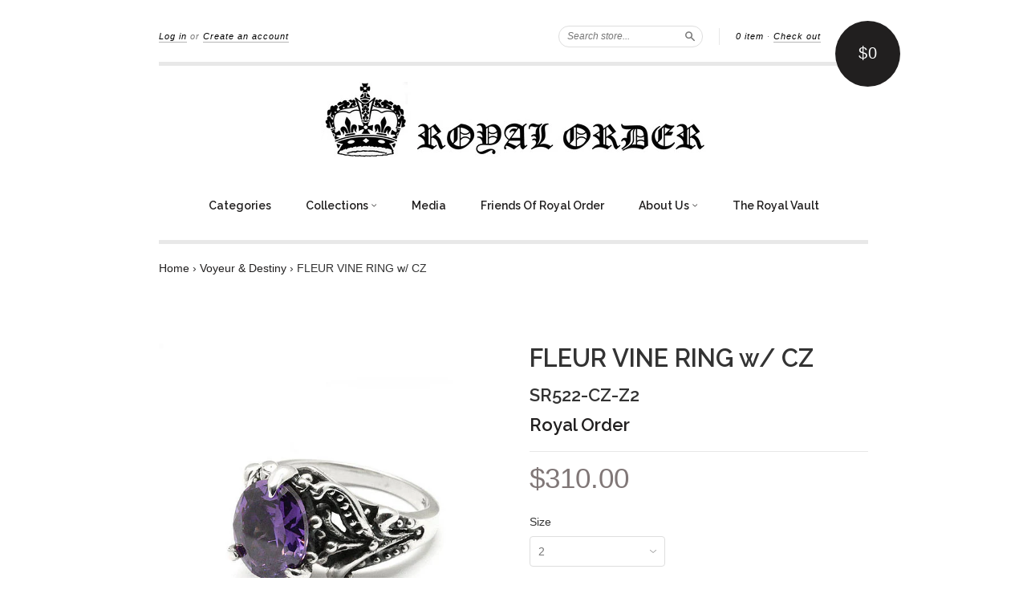

--- FILE ---
content_type: text/html; charset=utf-8
request_url: https://royalorder.com/products/sr522-cz-fleur-vine-with-cz
body_size: 18901
content:
<!doctype html>
<!--[if lt IE 7]> <html class="no-touch no-js lt-ie9 lt-ie8 lt-ie7" lang="en"> <![endif]-->
<!--[if IE 7]> <html class="no-touch no-js lt-ie9 lt-ie8" lang="en"> <![endif]-->
<!--[if IE 8]> <html class="no-touch no-js lt-ie9" lang="en"> <![endif]-->
<!--[if IE 9]> <html class="ie9 no-touch no-js"> <![endif]-->
<!--[if (gt IE 9)|!(IE)]><!--> <html class="no-touch no-js"> <!--<![endif]-->

<head>
  <meta name="p:domain_verify" content="e8b6f34ac591f2e4f17faee4d18f7997"/>
  <meta charset="UTF-8">
  <meta http-equiv='X-UA-Compatible' content='IE=edge,chrome=1'>
  <link rel="shortcut icon" href="//royalorder.com/cdn/shop/t/27/assets/favicon.ico?v=174322438547302295921484638329" type="image/x-icon" />

  <title>
    FLEUR VINE RING w/ CZ &ndash; Royal Order
  </title>

  
  <meta name="description" content="Fleur vine ring with cubic zirconia. 925 sterling silver.">
  

  <link rel="canonical" href="https://royalorder.com/products/sr522-cz-fleur-vine-with-cz">
  <meta name="viewport" content="width=device-width,initial-scale=1">

  <script src="//royalorder.com/cdn/shop/t/27/assets/accounting.min.js?v=124876876716824992571462217095" type="text/javascript"></script>

  

  <meta property="og:type" content="product">
  <meta property="og:title" content="FLEUR VINE RING w/ CZ">
  <meta property="og:url" content="https://royalorder.com/products/sr522-cz-fleur-vine-with-cz">
  
  <meta property="og:image" content="http://royalorder.com/cdn/shop/products/0000000005152_grande.jpg?v=1571438549">
  <meta property="og:image:secure_url" content="https://royalorder.com/cdn/shop/products/0000000005152_grande.jpg?v=1571438549">
  
  <meta property="og:image" content="http://royalorder.com/cdn/shop/products/0000000005162_grande.jpg?v=1571438549">
  <meta property="og:image:secure_url" content="https://royalorder.com/cdn/shop/products/0000000005162_grande.jpg?v=1571438549">
  
  <meta property="og:price:amount" content="310.00">
  <meta property="og:price:currency" content="USD">


  <meta property="og:description" content="Fleur vine ring with cubic zirconia. 925 sterling silver.">

  <meta property="og:url" content="https://royalorder.com/products/sr522-cz-fleur-vine-with-cz">
  <meta property="og:site_name" content="Royal Order">

  

<meta name="twitter:card" content="summary">


  <meta name="twitter:title" content="FLEUR VINE RING w/ CZ">
  <meta name="twitter:description" content="Fleur vine ring with cubic zirconia.925 sterling silver.">
  <meta name="twitter:image" content="https://royalorder.com/cdn/shop/products/0000000005152_medium.jpg?v=1571438549">




  <link href="//royalorder.com/cdn/shop/t/27/assets/style.scss.css?v=168576690837675548331743545057" rel="stylesheet" type="text/css" media="all" />

  <script>window.performance && window.performance.mark && window.performance.mark('shopify.content_for_header.start');</script><meta name="facebook-domain-verification" content="46idgxguvcvrjdepp86exmqquwmyg0">
<meta id="shopify-digital-wallet" name="shopify-digital-wallet" content="/1844566/digital_wallets/dialog">
<meta name="shopify-checkout-api-token" content="639b939889b8948edb836794cca9cb59">
<meta id="in-context-paypal-metadata" data-shop-id="1844566" data-venmo-supported="false" data-environment="production" data-locale="en_US" data-paypal-v4="true" data-currency="USD">
<link rel="alternate" type="application/json+oembed" href="https://royalorder.com/products/sr522-cz-fleur-vine-with-cz.oembed">
<script async="async" src="/checkouts/internal/preloads.js?locale=en-US"></script>
<link rel="preconnect" href="https://shop.app" crossorigin="anonymous">
<script async="async" src="https://shop.app/checkouts/internal/preloads.js?locale=en-US&shop_id=1844566" crossorigin="anonymous"></script>
<script id="apple-pay-shop-capabilities" type="application/json">{"shopId":1844566,"countryCode":"US","currencyCode":"USD","merchantCapabilities":["supports3DS"],"merchantId":"gid:\/\/shopify\/Shop\/1844566","merchantName":"Royal Order","requiredBillingContactFields":["postalAddress","email"],"requiredShippingContactFields":["postalAddress","email"],"shippingType":"shipping","supportedNetworks":["visa","masterCard","amex","discover","elo","jcb"],"total":{"type":"pending","label":"Royal Order","amount":"1.00"},"shopifyPaymentsEnabled":true,"supportsSubscriptions":true}</script>
<script id="shopify-features" type="application/json">{"accessToken":"639b939889b8948edb836794cca9cb59","betas":["rich-media-storefront-analytics"],"domain":"royalorder.com","predictiveSearch":true,"shopId":1844566,"locale":"en"}</script>
<script>var Shopify = Shopify || {};
Shopify.shop = "royalism.myshopify.com";
Shopify.locale = "en";
Shopify.currency = {"active":"USD","rate":"1.0"};
Shopify.country = "US";
Shopify.theme = {"name":"New Standard","id":39691204,"schema_name":null,"schema_version":null,"theme_store_id":429,"role":"main"};
Shopify.theme.handle = "null";
Shopify.theme.style = {"id":null,"handle":null};
Shopify.cdnHost = "royalorder.com/cdn";
Shopify.routes = Shopify.routes || {};
Shopify.routes.root = "/";</script>
<script type="module">!function(o){(o.Shopify=o.Shopify||{}).modules=!0}(window);</script>
<script>!function(o){function n(){var o=[];function n(){o.push(Array.prototype.slice.apply(arguments))}return n.q=o,n}var t=o.Shopify=o.Shopify||{};t.loadFeatures=n(),t.autoloadFeatures=n()}(window);</script>
<script>
  window.ShopifyPay = window.ShopifyPay || {};
  window.ShopifyPay.apiHost = "shop.app\/pay";
  window.ShopifyPay.redirectState = null;
</script>
<script id="shop-js-analytics" type="application/json">{"pageType":"product"}</script>
<script defer="defer" async type="module" src="//royalorder.com/cdn/shopifycloud/shop-js/modules/v2/client.init-shop-cart-sync_D0dqhulL.en.esm.js"></script>
<script defer="defer" async type="module" src="//royalorder.com/cdn/shopifycloud/shop-js/modules/v2/chunk.common_CpVO7qML.esm.js"></script>
<script type="module">
  await import("//royalorder.com/cdn/shopifycloud/shop-js/modules/v2/client.init-shop-cart-sync_D0dqhulL.en.esm.js");
await import("//royalorder.com/cdn/shopifycloud/shop-js/modules/v2/chunk.common_CpVO7qML.esm.js");

  window.Shopify.SignInWithShop?.initShopCartSync?.({"fedCMEnabled":true,"windoidEnabled":true});

</script>
<script>
  window.Shopify = window.Shopify || {};
  if (!window.Shopify.featureAssets) window.Shopify.featureAssets = {};
  window.Shopify.featureAssets['shop-js'] = {"shop-cart-sync":["modules/v2/client.shop-cart-sync_D9bwt38V.en.esm.js","modules/v2/chunk.common_CpVO7qML.esm.js"],"init-fed-cm":["modules/v2/client.init-fed-cm_BJ8NPuHe.en.esm.js","modules/v2/chunk.common_CpVO7qML.esm.js"],"init-shop-email-lookup-coordinator":["modules/v2/client.init-shop-email-lookup-coordinator_pVrP2-kG.en.esm.js","modules/v2/chunk.common_CpVO7qML.esm.js"],"shop-cash-offers":["modules/v2/client.shop-cash-offers_CNh7FWN-.en.esm.js","modules/v2/chunk.common_CpVO7qML.esm.js","modules/v2/chunk.modal_DKF6x0Jh.esm.js"],"init-shop-cart-sync":["modules/v2/client.init-shop-cart-sync_D0dqhulL.en.esm.js","modules/v2/chunk.common_CpVO7qML.esm.js"],"init-windoid":["modules/v2/client.init-windoid_DaoAelzT.en.esm.js","modules/v2/chunk.common_CpVO7qML.esm.js"],"shop-toast-manager":["modules/v2/client.shop-toast-manager_1DND8Tac.en.esm.js","modules/v2/chunk.common_CpVO7qML.esm.js"],"pay-button":["modules/v2/client.pay-button_CFeQi1r6.en.esm.js","modules/v2/chunk.common_CpVO7qML.esm.js"],"shop-button":["modules/v2/client.shop-button_Ca94MDdQ.en.esm.js","modules/v2/chunk.common_CpVO7qML.esm.js"],"shop-login-button":["modules/v2/client.shop-login-button_DPYNfp1Z.en.esm.js","modules/v2/chunk.common_CpVO7qML.esm.js","modules/v2/chunk.modal_DKF6x0Jh.esm.js"],"avatar":["modules/v2/client.avatar_BTnouDA3.en.esm.js"],"shop-follow-button":["modules/v2/client.shop-follow-button_BMKh4nJE.en.esm.js","modules/v2/chunk.common_CpVO7qML.esm.js","modules/v2/chunk.modal_DKF6x0Jh.esm.js"],"init-customer-accounts-sign-up":["modules/v2/client.init-customer-accounts-sign-up_CJXi5kRN.en.esm.js","modules/v2/client.shop-login-button_DPYNfp1Z.en.esm.js","modules/v2/chunk.common_CpVO7qML.esm.js","modules/v2/chunk.modal_DKF6x0Jh.esm.js"],"init-shop-for-new-customer-accounts":["modules/v2/client.init-shop-for-new-customer-accounts_BoBxkgWu.en.esm.js","modules/v2/client.shop-login-button_DPYNfp1Z.en.esm.js","modules/v2/chunk.common_CpVO7qML.esm.js","modules/v2/chunk.modal_DKF6x0Jh.esm.js"],"init-customer-accounts":["modules/v2/client.init-customer-accounts_DCuDTzpR.en.esm.js","modules/v2/client.shop-login-button_DPYNfp1Z.en.esm.js","modules/v2/chunk.common_CpVO7qML.esm.js","modules/v2/chunk.modal_DKF6x0Jh.esm.js"],"checkout-modal":["modules/v2/client.checkout-modal_U_3e4VxF.en.esm.js","modules/v2/chunk.common_CpVO7qML.esm.js","modules/v2/chunk.modal_DKF6x0Jh.esm.js"],"lead-capture":["modules/v2/client.lead-capture_DEgn0Z8u.en.esm.js","modules/v2/chunk.common_CpVO7qML.esm.js","modules/v2/chunk.modal_DKF6x0Jh.esm.js"],"shop-login":["modules/v2/client.shop-login_CoM5QKZ_.en.esm.js","modules/v2/chunk.common_CpVO7qML.esm.js","modules/v2/chunk.modal_DKF6x0Jh.esm.js"],"payment-terms":["modules/v2/client.payment-terms_BmrqWn8r.en.esm.js","modules/v2/chunk.common_CpVO7qML.esm.js","modules/v2/chunk.modal_DKF6x0Jh.esm.js"]};
</script>
<script>(function() {
  var isLoaded = false;
  function asyncLoad() {
    if (isLoaded) return;
    isLoaded = true;
    var urls = ["\/\/www.powr.io\/powr.js?powr-token=royalism.myshopify.com\u0026external-type=shopify\u0026shop=royalism.myshopify.com","\/\/d1liekpayvooaz.cloudfront.net\/apps\/customizery\/customizery.js?shop=royalism.myshopify.com"];
    for (var i = 0; i < urls.length; i++) {
      var s = document.createElement('script');
      s.type = 'text/javascript';
      s.async = true;
      s.src = urls[i];
      var x = document.getElementsByTagName('script')[0];
      x.parentNode.insertBefore(s, x);
    }
  };
  if(window.attachEvent) {
    window.attachEvent('onload', asyncLoad);
  } else {
    window.addEventListener('load', asyncLoad, false);
  }
})();</script>
<script id="__st">var __st={"a":1844566,"offset":-43200,"reqid":"84af6704-bceb-45d5-b4a9-59fb6fdc2520-1764662858","pageurl":"royalorder.com\/products\/sr522-cz-fleur-vine-with-cz","u":"513c750ae0ca","p":"product","rtyp":"product","rid":3596452420};</script>
<script>window.ShopifyPaypalV4VisibilityTracking = true;</script>
<script id="captcha-bootstrap">!function(){'use strict';const t='contact',e='account',n='new_comment',o=[[t,t],['blogs',n],['comments',n],[t,'customer']],c=[[e,'customer_login'],[e,'guest_login'],[e,'recover_customer_password'],[e,'create_customer']],r=t=>t.map((([t,e])=>`form[action*='/${t}']:not([data-nocaptcha='true']) input[name='form_type'][value='${e}']`)).join(','),a=t=>()=>t?[...document.querySelectorAll(t)].map((t=>t.form)):[];function s(){const t=[...o],e=r(t);return a(e)}const i='password',u='form_key',d=['recaptcha-v3-token','g-recaptcha-response','h-captcha-response',i],f=()=>{try{return window.sessionStorage}catch{return}},m='__shopify_v',_=t=>t.elements[u];function p(t,e,n=!1){try{const o=window.sessionStorage,c=JSON.parse(o.getItem(e)),{data:r}=function(t){const{data:e,action:n}=t;return t[m]||n?{data:e,action:n}:{data:t,action:n}}(c);for(const[e,n]of Object.entries(r))t.elements[e]&&(t.elements[e].value=n);n&&o.removeItem(e)}catch(o){console.error('form repopulation failed',{error:o})}}const l='form_type',E='cptcha';function T(t){t.dataset[E]=!0}const w=window,h=w.document,L='Shopify',v='ce_forms',y='captcha';let A=!1;((t,e)=>{const n=(g='f06e6c50-85a8-45c8-87d0-21a2b65856fe',I='https://cdn.shopify.com/shopifycloud/storefront-forms-hcaptcha/ce_storefront_forms_captcha_hcaptcha.v1.5.2.iife.js',D={infoText:'Protected by hCaptcha',privacyText:'Privacy',termsText:'Terms'},(t,e,n)=>{const o=w[L][v],c=o.bindForm;if(c)return c(t,g,e,D).then(n);var r;o.q.push([[t,g,e,D],n]),r=I,A||(h.body.append(Object.assign(h.createElement('script'),{id:'captcha-provider',async:!0,src:r})),A=!0)});var g,I,D;w[L]=w[L]||{},w[L][v]=w[L][v]||{},w[L][v].q=[],w[L][y]=w[L][y]||{},w[L][y].protect=function(t,e){n(t,void 0,e),T(t)},Object.freeze(w[L][y]),function(t,e,n,w,h,L){const[v,y,A,g]=function(t,e,n){const i=e?o:[],u=t?c:[],d=[...i,...u],f=r(d),m=r(i),_=r(d.filter((([t,e])=>n.includes(e))));return[a(f),a(m),a(_),s()]}(w,h,L),I=t=>{const e=t.target;return e instanceof HTMLFormElement?e:e&&e.form},D=t=>v().includes(t);t.addEventListener('submit',(t=>{const e=I(t);if(!e)return;const n=D(e)&&!e.dataset.hcaptchaBound&&!e.dataset.recaptchaBound,o=_(e),c=g().includes(e)&&(!o||!o.value);(n||c)&&t.preventDefault(),c&&!n&&(function(t){try{if(!f())return;!function(t){const e=f();if(!e)return;const n=_(t);if(!n)return;const o=n.value;o&&e.removeItem(o)}(t);const e=Array.from(Array(32),(()=>Math.random().toString(36)[2])).join('');!function(t,e){_(t)||t.append(Object.assign(document.createElement('input'),{type:'hidden',name:u})),t.elements[u].value=e}(t,e),function(t,e){const n=f();if(!n)return;const o=[...t.querySelectorAll(`input[type='${i}']`)].map((({name:t})=>t)),c=[...d,...o],r={};for(const[a,s]of new FormData(t).entries())c.includes(a)||(r[a]=s);n.setItem(e,JSON.stringify({[m]:1,action:t.action,data:r}))}(t,e)}catch(e){console.error('failed to persist form',e)}}(e),e.submit())}));const S=(t,e)=>{t&&!t.dataset[E]&&(n(t,e.some((e=>e===t))),T(t))};for(const o of['focusin','change'])t.addEventListener(o,(t=>{const e=I(t);D(e)&&S(e,y())}));const B=e.get('form_key'),M=e.get(l),P=B&&M;t.addEventListener('DOMContentLoaded',(()=>{const t=y();if(P)for(const e of t)e.elements[l].value===M&&p(e,B);[...new Set([...A(),...v().filter((t=>'true'===t.dataset.shopifyCaptcha))])].forEach((e=>S(e,t)))}))}(h,new URLSearchParams(w.location.search),n,t,e,['guest_login'])})(!0,!0)}();</script>
<script integrity="sha256-52AcMU7V7pcBOXWImdc/TAGTFKeNjmkeM1Pvks/DTgc=" data-source-attribution="shopify.loadfeatures" defer="defer" src="//royalorder.com/cdn/shopifycloud/storefront/assets/storefront/load_feature-81c60534.js" crossorigin="anonymous"></script>
<script crossorigin="anonymous" defer="defer" src="//royalorder.com/cdn/shopifycloud/storefront/assets/shopify_pay/storefront-65b4c6d7.js?v=20250812"></script>
<script data-source-attribution="shopify.dynamic_checkout.dynamic.init">var Shopify=Shopify||{};Shopify.PaymentButton=Shopify.PaymentButton||{isStorefrontPortableWallets:!0,init:function(){window.Shopify.PaymentButton.init=function(){};var t=document.createElement("script");t.src="https://royalorder.com/cdn/shopifycloud/portable-wallets/latest/portable-wallets.en.js",t.type="module",document.head.appendChild(t)}};
</script>
<script data-source-attribution="shopify.dynamic_checkout.buyer_consent">
  function portableWalletsHideBuyerConsent(e){var t=document.getElementById("shopify-buyer-consent"),n=document.getElementById("shopify-subscription-policy-button");t&&n&&(t.classList.add("hidden"),t.setAttribute("aria-hidden","true"),n.removeEventListener("click",e))}function portableWalletsShowBuyerConsent(e){var t=document.getElementById("shopify-buyer-consent"),n=document.getElementById("shopify-subscription-policy-button");t&&n&&(t.classList.remove("hidden"),t.removeAttribute("aria-hidden"),n.addEventListener("click",e))}window.Shopify?.PaymentButton&&(window.Shopify.PaymentButton.hideBuyerConsent=portableWalletsHideBuyerConsent,window.Shopify.PaymentButton.showBuyerConsent=portableWalletsShowBuyerConsent);
</script>
<script data-source-attribution="shopify.dynamic_checkout.cart.bootstrap">document.addEventListener("DOMContentLoaded",(function(){function t(){return document.querySelector("shopify-accelerated-checkout-cart, shopify-accelerated-checkout")}if(t())Shopify.PaymentButton.init();else{new MutationObserver((function(e,n){t()&&(Shopify.PaymentButton.init(),n.disconnect())})).observe(document.body,{childList:!0,subtree:!0})}}));
</script>
<link id="shopify-accelerated-checkout-styles" rel="stylesheet" media="screen" href="https://royalorder.com/cdn/shopifycloud/portable-wallets/latest/accelerated-checkout-backwards-compat.css" crossorigin="anonymous">
<style id="shopify-accelerated-checkout-cart">
        #shopify-buyer-consent {
  margin-top: 1em;
  display: inline-block;
  width: 100%;
}

#shopify-buyer-consent.hidden {
  display: none;
}

#shopify-subscription-policy-button {
  background: none;
  border: none;
  padding: 0;
  text-decoration: underline;
  font-size: inherit;
  cursor: pointer;
}

#shopify-subscription-policy-button::before {
  box-shadow: none;
}

      </style>

<script>window.performance && window.performance.mark && window.performance.mark('shopify.content_for_header.end');</script>

  

<!--[if lt IE 9]>
<script src="//cdnjs.cloudflare.com/ajax/libs/html5shiv/3.7.2/html5shiv.min.js" type="text/javascript"></script>
<script src="//royalorder.com/cdn/shop/t/27/assets/respond.min.js?v=52248677837542619231441136576" type="text/javascript"></script>
<link href="//royalorder.com/cdn/shop/t/27/assets/respond-proxy.html" id="respond-proxy" rel="respond-proxy" />
<link href="//royalorder.com/search?q=07a477f40f3796a6c90b3dce75aa1dd5" id="respond-redirect" rel="respond-redirect" />
<script src="//royalorder.com/search?q=07a477f40f3796a6c90b3dce75aa1dd5" type="text/javascript"></script>
<![endif]-->
<!--[if lt IE 8]>
<script src="//royalorder.com/cdn/shop/t/27/assets/json2.js?v=154133857350868653501441136575" type="text/javascript"></script>
<![endif]-->



  

  
    
    
    <link href="//fonts.googleapis.com/css?family=Raleway:600" rel="stylesheet" type="text/css" media="all" />
  


  




  <script src="//ajax.googleapis.com/ajax/libs/jquery/1.11.0/jquery.min.js" type="text/javascript"></script>
  <script src="//royalorder.com/cdn/shop/t/27/assets/modernizr.min.js?v=26620055551102246001441136575" type="text/javascript"></script>
  <script src="//royalorder.com/cdn/shop/t/27/assets/jquery.api.js?v=63376043461179688951463688028" type="text/javascript"></script>

  
 


<link href="https://monorail-edge.shopifysvc.com" rel="dns-prefetch">
<script>(function(){if ("sendBeacon" in navigator && "performance" in window) {try {var session_token_from_headers = performance.getEntriesByType('navigation')[0].serverTiming.find(x => x.name == '_s').description;} catch {var session_token_from_headers = undefined;}var session_cookie_matches = document.cookie.match(/_shopify_s=([^;]*)/);var session_token_from_cookie = session_cookie_matches && session_cookie_matches.length === 2 ? session_cookie_matches[1] : "";var session_token = session_token_from_headers || session_token_from_cookie || "";function handle_abandonment_event(e) {var entries = performance.getEntries().filter(function(entry) {return /monorail-edge.shopifysvc.com/.test(entry.name);});if (!window.abandonment_tracked && entries.length === 0) {window.abandonment_tracked = true;var currentMs = Date.now();var navigation_start = performance.timing.navigationStart;var payload = {shop_id: 1844566,url: window.location.href,navigation_start,duration: currentMs - navigation_start,session_token,page_type: "product"};window.navigator.sendBeacon("https://monorail-edge.shopifysvc.com/v1/produce", JSON.stringify({schema_id: "online_store_buyer_site_abandonment/1.1",payload: payload,metadata: {event_created_at_ms: currentMs,event_sent_at_ms: currentMs}}));}}window.addEventListener('pagehide', handle_abandonment_event);}}());</script>
<script id="web-pixels-manager-setup">(function e(e,d,r,n,o){if(void 0===o&&(o={}),!Boolean(null===(a=null===(i=window.Shopify)||void 0===i?void 0:i.analytics)||void 0===a?void 0:a.replayQueue)){var i,a;window.Shopify=window.Shopify||{};var t=window.Shopify;t.analytics=t.analytics||{};var s=t.analytics;s.replayQueue=[],s.publish=function(e,d,r){return s.replayQueue.push([e,d,r]),!0};try{self.performance.mark("wpm:start")}catch(e){}var l=function(){var e={modern:/Edge?\/(1{2}[4-9]|1[2-9]\d|[2-9]\d{2}|\d{4,})\.\d+(\.\d+|)|Firefox\/(1{2}[4-9]|1[2-9]\d|[2-9]\d{2}|\d{4,})\.\d+(\.\d+|)|Chrom(ium|e)\/(9{2}|\d{3,})\.\d+(\.\d+|)|(Maci|X1{2}).+ Version\/(15\.\d+|(1[6-9]|[2-9]\d|\d{3,})\.\d+)([,.]\d+|)( \(\w+\)|)( Mobile\/\w+|) Safari\/|Chrome.+OPR\/(9{2}|\d{3,})\.\d+\.\d+|(CPU[ +]OS|iPhone[ +]OS|CPU[ +]iPhone|CPU IPhone OS|CPU iPad OS)[ +]+(15[._]\d+|(1[6-9]|[2-9]\d|\d{3,})[._]\d+)([._]\d+|)|Android:?[ /-](13[3-9]|1[4-9]\d|[2-9]\d{2}|\d{4,})(\.\d+|)(\.\d+|)|Android.+Firefox\/(13[5-9]|1[4-9]\d|[2-9]\d{2}|\d{4,})\.\d+(\.\d+|)|Android.+Chrom(ium|e)\/(13[3-9]|1[4-9]\d|[2-9]\d{2}|\d{4,})\.\d+(\.\d+|)|SamsungBrowser\/([2-9]\d|\d{3,})\.\d+/,legacy:/Edge?\/(1[6-9]|[2-9]\d|\d{3,})\.\d+(\.\d+|)|Firefox\/(5[4-9]|[6-9]\d|\d{3,})\.\d+(\.\d+|)|Chrom(ium|e)\/(5[1-9]|[6-9]\d|\d{3,})\.\d+(\.\d+|)([\d.]+$|.*Safari\/(?![\d.]+ Edge\/[\d.]+$))|(Maci|X1{2}).+ Version\/(10\.\d+|(1[1-9]|[2-9]\d|\d{3,})\.\d+)([,.]\d+|)( \(\w+\)|)( Mobile\/\w+|) Safari\/|Chrome.+OPR\/(3[89]|[4-9]\d|\d{3,})\.\d+\.\d+|(CPU[ +]OS|iPhone[ +]OS|CPU[ +]iPhone|CPU IPhone OS|CPU iPad OS)[ +]+(10[._]\d+|(1[1-9]|[2-9]\d|\d{3,})[._]\d+)([._]\d+|)|Android:?[ /-](13[3-9]|1[4-9]\d|[2-9]\d{2}|\d{4,})(\.\d+|)(\.\d+|)|Mobile Safari.+OPR\/([89]\d|\d{3,})\.\d+\.\d+|Android.+Firefox\/(13[5-9]|1[4-9]\d|[2-9]\d{2}|\d{4,})\.\d+(\.\d+|)|Android.+Chrom(ium|e)\/(13[3-9]|1[4-9]\d|[2-9]\d{2}|\d{4,})\.\d+(\.\d+|)|Android.+(UC? ?Browser|UCWEB|U3)[ /]?(15\.([5-9]|\d{2,})|(1[6-9]|[2-9]\d|\d{3,})\.\d+)\.\d+|SamsungBrowser\/(5\.\d+|([6-9]|\d{2,})\.\d+)|Android.+MQ{2}Browser\/(14(\.(9|\d{2,})|)|(1[5-9]|[2-9]\d|\d{3,})(\.\d+|))(\.\d+|)|K[Aa][Ii]OS\/(3\.\d+|([4-9]|\d{2,})\.\d+)(\.\d+|)/},d=e.modern,r=e.legacy,n=navigator.userAgent;return n.match(d)?"modern":n.match(r)?"legacy":"unknown"}(),u="modern"===l?"modern":"legacy",c=(null!=n?n:{modern:"",legacy:""})[u],f=function(e){return[e.baseUrl,"/wpm","/b",e.hashVersion,"modern"===e.buildTarget?"m":"l",".js"].join("")}({baseUrl:d,hashVersion:r,buildTarget:u}),m=function(e){var d=e.version,r=e.bundleTarget,n=e.surface,o=e.pageUrl,i=e.monorailEndpoint;return{emit:function(e){var a=e.status,t=e.errorMsg,s=(new Date).getTime(),l=JSON.stringify({metadata:{event_sent_at_ms:s},events:[{schema_id:"web_pixels_manager_load/3.1",payload:{version:d,bundle_target:r,page_url:o,status:a,surface:n,error_msg:t},metadata:{event_created_at_ms:s}}]});if(!i)return console&&console.warn&&console.warn("[Web Pixels Manager] No Monorail endpoint provided, skipping logging."),!1;try{return self.navigator.sendBeacon.bind(self.navigator)(i,l)}catch(e){}var u=new XMLHttpRequest;try{return u.open("POST",i,!0),u.setRequestHeader("Content-Type","text/plain"),u.send(l),!0}catch(e){return console&&console.warn&&console.warn("[Web Pixels Manager] Got an unhandled error while logging to Monorail."),!1}}}}({version:r,bundleTarget:l,surface:e.surface,pageUrl:self.location.href,monorailEndpoint:e.monorailEndpoint});try{o.browserTarget=l,function(e){var d=e.src,r=e.async,n=void 0===r||r,o=e.onload,i=e.onerror,a=e.sri,t=e.scriptDataAttributes,s=void 0===t?{}:t,l=document.createElement("script"),u=document.querySelector("head"),c=document.querySelector("body");if(l.async=n,l.src=d,a&&(l.integrity=a,l.crossOrigin="anonymous"),s)for(var f in s)if(Object.prototype.hasOwnProperty.call(s,f))try{l.dataset[f]=s[f]}catch(e){}if(o&&l.addEventListener("load",o),i&&l.addEventListener("error",i),u)u.appendChild(l);else{if(!c)throw new Error("Did not find a head or body element to append the script");c.appendChild(l)}}({src:f,async:!0,onload:function(){if(!function(){var e,d;return Boolean(null===(d=null===(e=window.Shopify)||void 0===e?void 0:e.analytics)||void 0===d?void 0:d.initialized)}()){var d=window.webPixelsManager.init(e)||void 0;if(d){var r=window.Shopify.analytics;r.replayQueue.forEach((function(e){var r=e[0],n=e[1],o=e[2];d.publishCustomEvent(r,n,o)})),r.replayQueue=[],r.publish=d.publishCustomEvent,r.visitor=d.visitor,r.initialized=!0}}},onerror:function(){return m.emit({status:"failed",errorMsg:"".concat(f," has failed to load")})},sri:function(e){var d=/^sha384-[A-Za-z0-9+/=]+$/;return"string"==typeof e&&d.test(e)}(c)?c:"",scriptDataAttributes:o}),m.emit({status:"loading"})}catch(e){m.emit({status:"failed",errorMsg:(null==e?void 0:e.message)||"Unknown error"})}}})({shopId: 1844566,storefrontBaseUrl: "https://royalorder.com",extensionsBaseUrl: "https://extensions.shopifycdn.com/cdn/shopifycloud/web-pixels-manager",monorailEndpoint: "https://monorail-edge.shopifysvc.com/unstable/produce_batch",surface: "storefront-renderer",enabledBetaFlags: ["2dca8a86"],webPixelsConfigList: [{"id":"2462941365","configuration":"{\"pixel_id\":\"631906086048789\",\"pixel_type\":\"facebook_pixel\"}","eventPayloadVersion":"v1","runtimeContext":"OPEN","scriptVersion":"ca16bc87fe92b6042fbaa3acc2fbdaa6","type":"APP","apiClientId":2329312,"privacyPurposes":["ANALYTICS","MARKETING","SALE_OF_DATA"],"dataSharingAdjustments":{"protectedCustomerApprovalScopes":["read_customer_address","read_customer_email","read_customer_name","read_customer_personal_data","read_customer_phone"]}},{"id":"82673845","eventPayloadVersion":"v1","runtimeContext":"LAX","scriptVersion":"1","type":"CUSTOM","privacyPurposes":["ANALYTICS"],"name":"Google Analytics tag (migrated)"},{"id":"shopify-app-pixel","configuration":"{}","eventPayloadVersion":"v1","runtimeContext":"STRICT","scriptVersion":"0450","apiClientId":"shopify-pixel","type":"APP","privacyPurposes":["ANALYTICS","MARKETING"]},{"id":"shopify-custom-pixel","eventPayloadVersion":"v1","runtimeContext":"LAX","scriptVersion":"0450","apiClientId":"shopify-pixel","type":"CUSTOM","privacyPurposes":["ANALYTICS","MARKETING"]}],isMerchantRequest: false,initData: {"shop":{"name":"Royal Order","paymentSettings":{"currencyCode":"USD"},"myshopifyDomain":"royalism.myshopify.com","countryCode":"US","storefrontUrl":"https:\/\/royalorder.com"},"customer":null,"cart":null,"checkout":null,"productVariants":[{"price":{"amount":310.0,"currencyCode":"USD"},"product":{"title":"FLEUR VINE RING w\/ CZ","vendor":"Royal Order","id":"3596452420","untranslatedTitle":"FLEUR VINE RING w\/ CZ","url":"\/products\/sr522-cz-fleur-vine-with-cz","type":"Rings"},"id":"10670098692","image":{"src":"\/\/royalorder.com\/cdn\/shop\/products\/0000000005152.jpg?v=1571438549"},"sku":"SR522-CZ-Z2","title":"2","untranslatedTitle":"2"},{"price":{"amount":310.0,"currencyCode":"USD"},"product":{"title":"FLEUR VINE RING w\/ CZ","vendor":"Royal Order","id":"3596452420","untranslatedTitle":"FLEUR VINE RING w\/ CZ","url":"\/products\/sr522-cz-fleur-vine-with-cz","type":"Rings"},"id":"34389962564","image":{"src":"\/\/royalorder.com\/cdn\/shop\/products\/0000000005152.jpg?v=1571438549"},"sku":"SR522-CZ-Z25","title":"2.5","untranslatedTitle":"2.5"},{"price":{"amount":310.0,"currencyCode":"USD"},"product":{"title":"FLEUR VINE RING w\/ CZ","vendor":"Royal Order","id":"3596452420","untranslatedTitle":"FLEUR VINE RING w\/ CZ","url":"\/products\/sr522-cz-fleur-vine-with-cz","type":"Rings"},"id":"34389962628","image":{"src":"\/\/royalorder.com\/cdn\/shop\/products\/0000000005152.jpg?v=1571438549"},"sku":"SR522-CZ-Z3","title":"3","untranslatedTitle":"3"},{"price":{"amount":310.0,"currencyCode":"USD"},"product":{"title":"FLEUR VINE RING w\/ CZ","vendor":"Royal Order","id":"3596452420","untranslatedTitle":"FLEUR VINE RING w\/ CZ","url":"\/products\/sr522-cz-fleur-vine-with-cz","type":"Rings"},"id":"34389962692","image":{"src":"\/\/royalorder.com\/cdn\/shop\/products\/0000000005152.jpg?v=1571438549"},"sku":"SR522-CZ-Z35","title":"3.5","untranslatedTitle":"3.5"},{"price":{"amount":310.0,"currencyCode":"USD"},"product":{"title":"FLEUR VINE RING w\/ CZ","vendor":"Royal Order","id":"3596452420","untranslatedTitle":"FLEUR VINE RING w\/ CZ","url":"\/products\/sr522-cz-fleur-vine-with-cz","type":"Rings"},"id":"34389962756","image":{"src":"\/\/royalorder.com\/cdn\/shop\/products\/0000000005152.jpg?v=1571438549"},"sku":"SR522-CZ-Z4","title":"4","untranslatedTitle":"4"},{"price":{"amount":310.0,"currencyCode":"USD"},"product":{"title":"FLEUR VINE RING w\/ CZ","vendor":"Royal Order","id":"3596452420","untranslatedTitle":"FLEUR VINE RING w\/ CZ","url":"\/products\/sr522-cz-fleur-vine-with-cz","type":"Rings"},"id":"34389962820","image":{"src":"\/\/royalorder.com\/cdn\/shop\/products\/0000000005152.jpg?v=1571438549"},"sku":"SR522-CZ-Z45","title":"4.5","untranslatedTitle":"4.5"},{"price":{"amount":310.0,"currencyCode":"USD"},"product":{"title":"FLEUR VINE RING w\/ CZ","vendor":"Royal Order","id":"3596452420","untranslatedTitle":"FLEUR VINE RING w\/ CZ","url":"\/products\/sr522-cz-fleur-vine-with-cz","type":"Rings"},"id":"34389962884","image":{"src":"\/\/royalorder.com\/cdn\/shop\/products\/0000000005152.jpg?v=1571438549"},"sku":"SR522-CZ-Z5","title":"5","untranslatedTitle":"5"},{"price":{"amount":310.0,"currencyCode":"USD"},"product":{"title":"FLEUR VINE RING w\/ CZ","vendor":"Royal Order","id":"3596452420","untranslatedTitle":"FLEUR VINE RING w\/ CZ","url":"\/products\/sr522-cz-fleur-vine-with-cz","type":"Rings"},"id":"34389962948","image":{"src":"\/\/royalorder.com\/cdn\/shop\/products\/0000000005152.jpg?v=1571438549"},"sku":"SR522-CZ-Z55","title":"5.5","untranslatedTitle":"5.5"},{"price":{"amount":310.0,"currencyCode":"USD"},"product":{"title":"FLEUR VINE RING w\/ CZ","vendor":"Royal Order","id":"3596452420","untranslatedTitle":"FLEUR VINE RING w\/ CZ","url":"\/products\/sr522-cz-fleur-vine-with-cz","type":"Rings"},"id":"34389963012","image":{"src":"\/\/royalorder.com\/cdn\/shop\/products\/0000000005152.jpg?v=1571438549"},"sku":"SR522-CZ-Z6","title":"6","untranslatedTitle":"6"},{"price":{"amount":310.0,"currencyCode":"USD"},"product":{"title":"FLEUR VINE RING w\/ CZ","vendor":"Royal Order","id":"3596452420","untranslatedTitle":"FLEUR VINE RING w\/ CZ","url":"\/products\/sr522-cz-fleur-vine-with-cz","type":"Rings"},"id":"34389963076","image":{"src":"\/\/royalorder.com\/cdn\/shop\/products\/0000000005152.jpg?v=1571438549"},"sku":"SR522-CZ-Z65","title":"6.5","untranslatedTitle":"6.5"},{"price":{"amount":310.0,"currencyCode":"USD"},"product":{"title":"FLEUR VINE RING w\/ CZ","vendor":"Royal Order","id":"3596452420","untranslatedTitle":"FLEUR VINE RING w\/ CZ","url":"\/products\/sr522-cz-fleur-vine-with-cz","type":"Rings"},"id":"34389963140","image":{"src":"\/\/royalorder.com\/cdn\/shop\/products\/0000000005152.jpg?v=1571438549"},"sku":"SR522-CZ-Z7","title":"7","untranslatedTitle":"7"},{"price":{"amount":310.0,"currencyCode":"USD"},"product":{"title":"FLEUR VINE RING w\/ CZ","vendor":"Royal Order","id":"3596452420","untranslatedTitle":"FLEUR VINE RING w\/ CZ","url":"\/products\/sr522-cz-fleur-vine-with-cz","type":"Rings"},"id":"34389963204","image":{"src":"\/\/royalorder.com\/cdn\/shop\/products\/0000000005152.jpg?v=1571438549"},"sku":"SR522-CZ-Z75","title":"7.5","untranslatedTitle":"7.5"},{"price":{"amount":310.0,"currencyCode":"USD"},"product":{"title":"FLEUR VINE RING w\/ CZ","vendor":"Royal Order","id":"3596452420","untranslatedTitle":"FLEUR VINE RING w\/ CZ","url":"\/products\/sr522-cz-fleur-vine-with-cz","type":"Rings"},"id":"34389963268","image":{"src":"\/\/royalorder.com\/cdn\/shop\/products\/0000000005152.jpg?v=1571438549"},"sku":"SR522-CZ-Z8","title":"8","untranslatedTitle":"8"},{"price":{"amount":310.0,"currencyCode":"USD"},"product":{"title":"FLEUR VINE RING w\/ CZ","vendor":"Royal Order","id":"3596452420","untranslatedTitle":"FLEUR VINE RING w\/ CZ","url":"\/products\/sr522-cz-fleur-vine-with-cz","type":"Rings"},"id":"34389963332","image":{"src":"\/\/royalorder.com\/cdn\/shop\/products\/0000000005152.jpg?v=1571438549"},"sku":"SR522-CZ-Z85","title":"8.5","untranslatedTitle":"8.5"},{"price":{"amount":310.0,"currencyCode":"USD"},"product":{"title":"FLEUR VINE RING w\/ CZ","vendor":"Royal Order","id":"3596452420","untranslatedTitle":"FLEUR VINE RING w\/ CZ","url":"\/products\/sr522-cz-fleur-vine-with-cz","type":"Rings"},"id":"34389963396","image":{"src":"\/\/royalorder.com\/cdn\/shop\/products\/0000000005152.jpg?v=1571438549"},"sku":"SR522-CZ-Z9","title":"9","untranslatedTitle":"9"},{"price":{"amount":310.0,"currencyCode":"USD"},"product":{"title":"FLEUR VINE RING w\/ CZ","vendor":"Royal Order","id":"3596452420","untranslatedTitle":"FLEUR VINE RING w\/ CZ","url":"\/products\/sr522-cz-fleur-vine-with-cz","type":"Rings"},"id":"34389963460","image":{"src":"\/\/royalorder.com\/cdn\/shop\/products\/0000000005152.jpg?v=1571438549"},"sku":"SR522-CZ-Z95","title":"9.5","untranslatedTitle":"9.5"},{"price":{"amount":310.0,"currencyCode":"USD"},"product":{"title":"FLEUR VINE RING w\/ CZ","vendor":"Royal Order","id":"3596452420","untranslatedTitle":"FLEUR VINE RING w\/ CZ","url":"\/products\/sr522-cz-fleur-vine-with-cz","type":"Rings"},"id":"34389963524","image":{"src":"\/\/royalorder.com\/cdn\/shop\/products\/0000000005152.jpg?v=1571438549"},"sku":"SR522-CZ-Z10","title":"10","untranslatedTitle":"10"},{"price":{"amount":310.0,"currencyCode":"USD"},"product":{"title":"FLEUR VINE RING w\/ CZ","vendor":"Royal Order","id":"3596452420","untranslatedTitle":"FLEUR VINE RING w\/ CZ","url":"\/products\/sr522-cz-fleur-vine-with-cz","type":"Rings"},"id":"34389963588","image":{"src":"\/\/royalorder.com\/cdn\/shop\/products\/0000000005152.jpg?v=1571438549"},"sku":"SR522-CZ-Z105","title":"10.5","untranslatedTitle":"10.5"},{"price":{"amount":310.0,"currencyCode":"USD"},"product":{"title":"FLEUR VINE RING w\/ CZ","vendor":"Royal Order","id":"3596452420","untranslatedTitle":"FLEUR VINE RING w\/ CZ","url":"\/products\/sr522-cz-fleur-vine-with-cz","type":"Rings"},"id":"34389963652","image":{"src":"\/\/royalorder.com\/cdn\/shop\/products\/0000000005152.jpg?v=1571438549"},"sku":"SR522-CZ-Z11","title":"11","untranslatedTitle":"11"},{"price":{"amount":310.0,"currencyCode":"USD"},"product":{"title":"FLEUR VINE RING w\/ CZ","vendor":"Royal Order","id":"3596452420","untranslatedTitle":"FLEUR VINE RING w\/ CZ","url":"\/products\/sr522-cz-fleur-vine-with-cz","type":"Rings"},"id":"34389963716","image":{"src":"\/\/royalorder.com\/cdn\/shop\/products\/0000000005152.jpg?v=1571438549"},"sku":"SR522-CZ-Z115","title":"11.5","untranslatedTitle":"11.5"},{"price":{"amount":310.0,"currencyCode":"USD"},"product":{"title":"FLEUR VINE RING w\/ CZ","vendor":"Royal Order","id":"3596452420","untranslatedTitle":"FLEUR VINE RING w\/ CZ","url":"\/products\/sr522-cz-fleur-vine-with-cz","type":"Rings"},"id":"34389963780","image":{"src":"\/\/royalorder.com\/cdn\/shop\/products\/0000000005152.jpg?v=1571438549"},"sku":"SR522-CZ-Z12","title":"12","untranslatedTitle":"12"},{"price":{"amount":310.0,"currencyCode":"USD"},"product":{"title":"FLEUR VINE RING w\/ CZ","vendor":"Royal Order","id":"3596452420","untranslatedTitle":"FLEUR VINE RING w\/ CZ","url":"\/products\/sr522-cz-fleur-vine-with-cz","type":"Rings"},"id":"34389963844","image":{"src":"\/\/royalorder.com\/cdn\/shop\/products\/0000000005152.jpg?v=1571438549"},"sku":"SR522-CZ-Z125","title":"12.5","untranslatedTitle":"12.5"}],"purchasingCompany":null},},"https://royalorder.com/cdn","ae1676cfwd2530674p4253c800m34e853cb",{"modern":"","legacy":""},{"shopId":"1844566","storefrontBaseUrl":"https:\/\/royalorder.com","extensionBaseUrl":"https:\/\/extensions.shopifycdn.com\/cdn\/shopifycloud\/web-pixels-manager","surface":"storefront-renderer","enabledBetaFlags":"[\"2dca8a86\"]","isMerchantRequest":"false","hashVersion":"ae1676cfwd2530674p4253c800m34e853cb","publish":"custom","events":"[[\"page_viewed\",{}],[\"product_viewed\",{\"productVariant\":{\"price\":{\"amount\":310.0,\"currencyCode\":\"USD\"},\"product\":{\"title\":\"FLEUR VINE RING w\/ CZ\",\"vendor\":\"Royal Order\",\"id\":\"3596452420\",\"untranslatedTitle\":\"FLEUR VINE RING w\/ CZ\",\"url\":\"\/products\/sr522-cz-fleur-vine-with-cz\",\"type\":\"Rings\"},\"id\":\"10670098692\",\"image\":{\"src\":\"\/\/royalorder.com\/cdn\/shop\/products\/0000000005152.jpg?v=1571438549\"},\"sku\":\"SR522-CZ-Z2\",\"title\":\"2\",\"untranslatedTitle\":\"2\"}}]]"});</script><script>
  window.ShopifyAnalytics = window.ShopifyAnalytics || {};
  window.ShopifyAnalytics.meta = window.ShopifyAnalytics.meta || {};
  window.ShopifyAnalytics.meta.currency = 'USD';
  var meta = {"product":{"id":3596452420,"gid":"gid:\/\/shopify\/Product\/3596452420","vendor":"Royal Order","type":"Rings","variants":[{"id":10670098692,"price":31000,"name":"FLEUR VINE RING w\/ CZ - 2","public_title":"2","sku":"SR522-CZ-Z2"},{"id":34389962564,"price":31000,"name":"FLEUR VINE RING w\/ CZ - 2.5","public_title":"2.5","sku":"SR522-CZ-Z25"},{"id":34389962628,"price":31000,"name":"FLEUR VINE RING w\/ CZ - 3","public_title":"3","sku":"SR522-CZ-Z3"},{"id":34389962692,"price":31000,"name":"FLEUR VINE RING w\/ CZ - 3.5","public_title":"3.5","sku":"SR522-CZ-Z35"},{"id":34389962756,"price":31000,"name":"FLEUR VINE RING w\/ CZ - 4","public_title":"4","sku":"SR522-CZ-Z4"},{"id":34389962820,"price":31000,"name":"FLEUR VINE RING w\/ CZ - 4.5","public_title":"4.5","sku":"SR522-CZ-Z45"},{"id":34389962884,"price":31000,"name":"FLEUR VINE RING w\/ CZ - 5","public_title":"5","sku":"SR522-CZ-Z5"},{"id":34389962948,"price":31000,"name":"FLEUR VINE RING w\/ CZ - 5.5","public_title":"5.5","sku":"SR522-CZ-Z55"},{"id":34389963012,"price":31000,"name":"FLEUR VINE RING w\/ CZ - 6","public_title":"6","sku":"SR522-CZ-Z6"},{"id":34389963076,"price":31000,"name":"FLEUR VINE RING w\/ CZ - 6.5","public_title":"6.5","sku":"SR522-CZ-Z65"},{"id":34389963140,"price":31000,"name":"FLEUR VINE RING w\/ CZ - 7","public_title":"7","sku":"SR522-CZ-Z7"},{"id":34389963204,"price":31000,"name":"FLEUR VINE RING w\/ CZ - 7.5","public_title":"7.5","sku":"SR522-CZ-Z75"},{"id":34389963268,"price":31000,"name":"FLEUR VINE RING w\/ CZ - 8","public_title":"8","sku":"SR522-CZ-Z8"},{"id":34389963332,"price":31000,"name":"FLEUR VINE RING w\/ CZ - 8.5","public_title":"8.5","sku":"SR522-CZ-Z85"},{"id":34389963396,"price":31000,"name":"FLEUR VINE RING w\/ CZ - 9","public_title":"9","sku":"SR522-CZ-Z9"},{"id":34389963460,"price":31000,"name":"FLEUR VINE RING w\/ CZ - 9.5","public_title":"9.5","sku":"SR522-CZ-Z95"},{"id":34389963524,"price":31000,"name":"FLEUR VINE RING w\/ CZ - 10","public_title":"10","sku":"SR522-CZ-Z10"},{"id":34389963588,"price":31000,"name":"FLEUR VINE RING w\/ CZ - 10.5","public_title":"10.5","sku":"SR522-CZ-Z105"},{"id":34389963652,"price":31000,"name":"FLEUR VINE RING w\/ CZ - 11","public_title":"11","sku":"SR522-CZ-Z11"},{"id":34389963716,"price":31000,"name":"FLEUR VINE RING w\/ CZ - 11.5","public_title":"11.5","sku":"SR522-CZ-Z115"},{"id":34389963780,"price":31000,"name":"FLEUR VINE RING w\/ CZ - 12","public_title":"12","sku":"SR522-CZ-Z12"},{"id":34389963844,"price":31000,"name":"FLEUR VINE RING w\/ CZ - 12.5","public_title":"12.5","sku":"SR522-CZ-Z125"}],"remote":false},"page":{"pageType":"product","resourceType":"product","resourceId":3596452420}};
  for (var attr in meta) {
    window.ShopifyAnalytics.meta[attr] = meta[attr];
  }
</script>
<script class="analytics">
  (function () {
    var customDocumentWrite = function(content) {
      var jquery = null;

      if (window.jQuery) {
        jquery = window.jQuery;
      } else if (window.Checkout && window.Checkout.$) {
        jquery = window.Checkout.$;
      }

      if (jquery) {
        jquery('body').append(content);
      }
    };

    var hasLoggedConversion = function(token) {
      if (token) {
        return document.cookie.indexOf('loggedConversion=' + token) !== -1;
      }
      return false;
    }

    var setCookieIfConversion = function(token) {
      if (token) {
        var twoMonthsFromNow = new Date(Date.now());
        twoMonthsFromNow.setMonth(twoMonthsFromNow.getMonth() + 2);

        document.cookie = 'loggedConversion=' + token + '; expires=' + twoMonthsFromNow;
      }
    }

    var trekkie = window.ShopifyAnalytics.lib = window.trekkie = window.trekkie || [];
    if (trekkie.integrations) {
      return;
    }
    trekkie.methods = [
      'identify',
      'page',
      'ready',
      'track',
      'trackForm',
      'trackLink'
    ];
    trekkie.factory = function(method) {
      return function() {
        var args = Array.prototype.slice.call(arguments);
        args.unshift(method);
        trekkie.push(args);
        return trekkie;
      };
    };
    for (var i = 0; i < trekkie.methods.length; i++) {
      var key = trekkie.methods[i];
      trekkie[key] = trekkie.factory(key);
    }
    trekkie.load = function(config) {
      trekkie.config = config || {};
      trekkie.config.initialDocumentCookie = document.cookie;
      var first = document.getElementsByTagName('script')[0];
      var script = document.createElement('script');
      script.type = 'text/javascript';
      script.onerror = function(e) {
        var scriptFallback = document.createElement('script');
        scriptFallback.type = 'text/javascript';
        scriptFallback.onerror = function(error) {
                var Monorail = {
      produce: function produce(monorailDomain, schemaId, payload) {
        var currentMs = new Date().getTime();
        var event = {
          schema_id: schemaId,
          payload: payload,
          metadata: {
            event_created_at_ms: currentMs,
            event_sent_at_ms: currentMs
          }
        };
        return Monorail.sendRequest("https://" + monorailDomain + "/v1/produce", JSON.stringify(event));
      },
      sendRequest: function sendRequest(endpointUrl, payload) {
        // Try the sendBeacon API
        if (window && window.navigator && typeof window.navigator.sendBeacon === 'function' && typeof window.Blob === 'function' && !Monorail.isIos12()) {
          var blobData = new window.Blob([payload], {
            type: 'text/plain'
          });

          if (window.navigator.sendBeacon(endpointUrl, blobData)) {
            return true;
          } // sendBeacon was not successful

        } // XHR beacon

        var xhr = new XMLHttpRequest();

        try {
          xhr.open('POST', endpointUrl);
          xhr.setRequestHeader('Content-Type', 'text/plain');
          xhr.send(payload);
        } catch (e) {
          console.log(e);
        }

        return false;
      },
      isIos12: function isIos12() {
        return window.navigator.userAgent.lastIndexOf('iPhone; CPU iPhone OS 12_') !== -1 || window.navigator.userAgent.lastIndexOf('iPad; CPU OS 12_') !== -1;
      }
    };
    Monorail.produce('monorail-edge.shopifysvc.com',
      'trekkie_storefront_load_errors/1.1',
      {shop_id: 1844566,
      theme_id: 39691204,
      app_name: "storefront",
      context_url: window.location.href,
      source_url: "//royalorder.com/cdn/s/trekkie.storefront.3c703df509f0f96f3237c9daa54e2777acf1a1dd.min.js"});

        };
        scriptFallback.async = true;
        scriptFallback.src = '//royalorder.com/cdn/s/trekkie.storefront.3c703df509f0f96f3237c9daa54e2777acf1a1dd.min.js';
        first.parentNode.insertBefore(scriptFallback, first);
      };
      script.async = true;
      script.src = '//royalorder.com/cdn/s/trekkie.storefront.3c703df509f0f96f3237c9daa54e2777acf1a1dd.min.js';
      first.parentNode.insertBefore(script, first);
    };
    trekkie.load(
      {"Trekkie":{"appName":"storefront","development":false,"defaultAttributes":{"shopId":1844566,"isMerchantRequest":null,"themeId":39691204,"themeCityHash":"14603884926979413689","contentLanguage":"en","currency":"USD","eventMetadataId":"6e5fe432-c18b-4d4a-903f-be8a2fe250a5"},"isServerSideCookieWritingEnabled":true,"monorailRegion":"shop_domain","enabledBetaFlags":["f0df213a"]},"Session Attribution":{},"S2S":{"facebookCapiEnabled":true,"source":"trekkie-storefront-renderer","apiClientId":580111}}
    );

    var loaded = false;
    trekkie.ready(function() {
      if (loaded) return;
      loaded = true;

      window.ShopifyAnalytics.lib = window.trekkie;

      var originalDocumentWrite = document.write;
      document.write = customDocumentWrite;
      try { window.ShopifyAnalytics.merchantGoogleAnalytics.call(this); } catch(error) {};
      document.write = originalDocumentWrite;

      window.ShopifyAnalytics.lib.page(null,{"pageType":"product","resourceType":"product","resourceId":3596452420,"shopifyEmitted":true});

      var match = window.location.pathname.match(/checkouts\/(.+)\/(thank_you|post_purchase)/)
      var token = match? match[1]: undefined;
      if (!hasLoggedConversion(token)) {
        setCookieIfConversion(token);
        window.ShopifyAnalytics.lib.track("Viewed Product",{"currency":"USD","variantId":10670098692,"productId":3596452420,"productGid":"gid:\/\/shopify\/Product\/3596452420","name":"FLEUR VINE RING w\/ CZ - 2","price":"310.00","sku":"SR522-CZ-Z2","brand":"Royal Order","variant":"2","category":"Rings","nonInteraction":true,"remote":false},undefined,undefined,{"shopifyEmitted":true});
      window.ShopifyAnalytics.lib.track("monorail:\/\/trekkie_storefront_viewed_product\/1.1",{"currency":"USD","variantId":10670098692,"productId":3596452420,"productGid":"gid:\/\/shopify\/Product\/3596452420","name":"FLEUR VINE RING w\/ CZ - 2","price":"310.00","sku":"SR522-CZ-Z2","brand":"Royal Order","variant":"2","category":"Rings","nonInteraction":true,"remote":false,"referer":"https:\/\/royalorder.com\/products\/sr522-cz-fleur-vine-with-cz"});
      }
    });


        var eventsListenerScript = document.createElement('script');
        eventsListenerScript.async = true;
        eventsListenerScript.src = "//royalorder.com/cdn/shopifycloud/storefront/assets/shop_events_listener-3da45d37.js";
        document.getElementsByTagName('head')[0].appendChild(eventsListenerScript);

})();</script>
  <script>
  if (!window.ga || (window.ga && typeof window.ga !== 'function')) {
    window.ga = function ga() {
      (window.ga.q = window.ga.q || []).push(arguments);
      if (window.Shopify && window.Shopify.analytics && typeof window.Shopify.analytics.publish === 'function') {
        window.Shopify.analytics.publish("ga_stub_called", {}, {sendTo: "google_osp_migration"});
      }
      console.error("Shopify's Google Analytics stub called with:", Array.from(arguments), "\nSee https://help.shopify.com/manual/promoting-marketing/pixels/pixel-migration#google for more information.");
    };
    if (window.Shopify && window.Shopify.analytics && typeof window.Shopify.analytics.publish === 'function') {
      window.Shopify.analytics.publish("ga_stub_initialized", {}, {sendTo: "google_osp_migration"});
    }
  }
</script>
<script
  defer
  src="https://royalorder.com/cdn/shopifycloud/perf-kit/shopify-perf-kit-2.1.2.min.js"
  data-application="storefront-renderer"
  data-shop-id="1844566"
  data-render-region="gcp-us-central1"
  data-page-type="product"
  data-theme-instance-id="39691204"
  data-theme-name=""
  data-theme-version=""
  data-monorail-region="shop_domain"
  data-resource-timing-sampling-rate="10"
  data-shs="true"
  data-shs-beacon="true"
  data-shs-export-with-fetch="true"
  data-shs-logs-sample-rate="1"
></script>
</head>

<body id="fleur-vine-ring-w-cz" class="template-product">

  <div class="wrapper">

    <header class="site-header">

      <div class="cart-summary accent-text">

        

        
        <p class="large--left medium-down--hide">
          
          <a href="/account/login" id="customer_login_link">Log in</a> or <a href="/account/register" id="customer_register_link">Create an account</a>
          
        </p>
        

        <p id="cart-count" class="large--right">
          <a class="no-underline" href="/cart">0 item<span id="cart-total-small">($0.00)</span></a> ·
          <a href="/cart">Check out</a>
        </p>

        <form action="/search" method="get" id="search-form" role="search" class="large--right">
          
          <input name="q" type="text" id="search-field" placeholder="Search store..." class="hint">
          
          <button type="submit" value="" name="submit" id="search-submit" class="icon-fallback-text">
            <span class="icon icon-search" aria-hidden="true"></span>
            <span class="fallback-text">Search</span>
          </button>
        </form>

        <a href="/cart" id="cart-total">
          
          
          
          <span id="cart-price">$0</span>
          
          
        </a>

      </div>

      
      <div class="grid-full nav-bar">
        <div class="grid-item  col-12">
          
          <a id="logo" href="/" role="banner">
            <img src="//royalorder.com/cdn/shop/t/27/assets/logo.png?v=125530277053890157921442450552" alt="Royal Order" />
          </a>
          

          
        </div>
        <div class="grid-item  col-12">
          <nav id="navWrap" role="navigation">
            <ul id="nav">
              
              
              
              
              
              <li class="nav-item first">
                <a class="nav-item-link" href="/pages/categories">Categories</a>
                
              </li>
              
              
              
              
              
              <li class="nav-item has-dropdown">
                <a class="nav-item-link" href="/collections">Collections <span class="icon icon-arrow-down" aria-hidden="true"></span></a>
                
                <ul class="sub-nav">
                  
                  <li class="sub-nav-item first">
                    <a class="sub-nav-item-link first " href="/collections/antoinette">Antoinette</a>
                  </li>
                  
                  <li class="sub-nav-item">
                    <a class="sub-nav-item-link  " href="/collections/citadel-and-coronet">Citadel</a>
                  </li>
                  
                  <li class="sub-nav-item">
                    <a class="sub-nav-item-link  " href="/collections/crosses">Crosses</a>
                  </li>
                  
                  <li class="sub-nav-item">
                    <a class="sub-nav-item-link  " href="/collections/crowns">Crowns</a>
                  </li>
                  
                  <li class="sub-nav-item">
                    <a class="sub-nav-item-link  " href="/collections/hibiscus">Hawaii</a>
                  </li>
                  
                  <li class="sub-nav-item">
                    <a class="sub-nav-item-link  " href="/collections/heart-rose-collection">Hearts & Roses</a>
                  </li>
                  
                  <li class="sub-nav-item">
                    <a class="sub-nav-item-link  " href="/collections/locks-keys">Locks & Keys</a>
                  </li>
                  
                  <li class="sub-nav-item">
                    <a class="sub-nav-item-link  " href="/collections/louisiana">Louisiana</a>
                  </li>
                  
                  <li class="sub-nav-item">
                    <a class="sub-nav-item-link  " href="/collections/magestique">Magestique</a>
                  </li>
                  
                  <li class="sub-nav-item">
                    <a class="sub-nav-item-link  " href="/collections/mermaids-angels">Mermaids and Angels</a>
                  </li>
                  
                  <li class="sub-nav-item">
                    <a class="sub-nav-item-link  " href="/collections/reptiles">Reptiles</a>
                  </li>
                  
                  <li class="sub-nav-item">
                    <a class="sub-nav-item-link  " href="/collections/rock-n-royal">Rock N' Royal</a>
                  </li>
                  
                  <li class="sub-nav-item">
                    <a class="sub-nav-item-link  " href="/collections/rock-skulls">Rock & Skulls</a>
                  </li>
                  
                  <li class="sub-nav-item">
                    <a class="sub-nav-item-link  " href="/collections/starburst">Starburst </a>
                  </li>
                  
                  <li class="sub-nav-item">
                    <a class="sub-nav-item-link  " href="/collections/tabernacle-and-nirvana">Tabernacle & Nirvana</a>
                  </li>
                  
                  <li class="sub-nav-item">
                    <a class="sub-nav-item-link  " href="/collections/new-items">The Royal Vault</a>
                  </li>
                  
                  <li class="sub-nav-item">
                    <a class="sub-nav-item-link  " href="/collections/trellis-and-venus">Trellis & Venus</a>
                  </li>
                  
                  <li class="sub-nav-item">
                    <a class="sub-nav-item-link  " href="/collections/voyeur-destiny">Voyeur and Destiny</a>
                  </li>
                  
                  <li class="sub-nav-item last">
                    <a class="sub-nav-item-link  last" href="/collections/wedding">Wedding </a>
                  </li>
                  
                </ul>
                
              </li>
              
              
              
              
              
              <li class="nav-item">
                <a class="nav-item-link" href="/blogs/news">Media</a>
                
              </li>
              
              
              
              
              
              <li class="nav-item">
                <a class="nav-item-link" href="/blogs/friends-of-royal-order">Friends Of Royal Order</a>
                
              </li>
              
              
              
              
              
              <li class="nav-item has-dropdown">
                <a class="nav-item-link" href="/pages/company-bio">About Us <span class="icon icon-arrow-down" aria-hidden="true"></span></a>
                
                <ul class="sub-nav">
                  
                  <li class="sub-nav-item first">
                    <a class="sub-nav-item-link first " href="/pages/company-bio">Company Bio</a>
                  </li>
                  
                  <li class="sub-nav-item last">
                    <a class="sub-nav-item-link  last" href="/pages/contact">Contact Us</a>
                  </li>
                  
                </ul>
                
              </li>
              
              
              
              
              
              <li class="nav-item last">
                <a class="nav-item-link" href="/collections/new-items">The Royal Vault</a>
                
              </li>
              
            </ul>
          </nav>
        </div>
      </div>

    </header>
	
    
<nav class="breadcrumb" role="navigation" aria-label="breadcrumbs">
  <a href="/" title="Home">Home</a>
  
    
      <span aria-hidden="true">&rsaquo;</span>
      <a href="/collections/voyeur-destiny" title="">Voyeur & Destiny</a>
    
    <span aria-hidden="true">&rsaquo;</span>
    <span>FLEUR VINE RING w/ CZ</span>
  
</nav>

    
    <div id="content" role="main">
      <!-- bold-product.liquid -->

                     <script>    var bold_hidden_variants = {};    var bold_hidden_options = {};    var bold_option_clean_names = {};    var bold_product_json = {};  </script>                                                 <!-- bold-hidden-variants.liquid --> <script class="bold-remove-on-load">  if(typeof(Bold) !== 'object')    var Bold = {};    if(typeof(Bold.base_variant) !== 'object')    Bold.base_variant = {};                if(typeof(Bold.csp_japan_distributor_variant) !== 'object')      Bold.csp_japan_distributor_variant = {};           if(typeof(Bold.inventory_lookup) !== 'object')    Bold.inventory_lookup = {};        Bold.base_variant[10670098692] = { id: 10670098692, price: 31000 };                    Bold.csp_japan_distributor_variant[10670098692] = { id: 10670098692, price: 31000 };             Bold.inventory_lookup[10670098692] = { inventory_management: '', inventory_policy: 'deny', inventory_quantity: 1, available: true };        Bold.inventory_lookup[10670098692] = { inventory_management: Bold.inventory_lookup[Bold.base_variant[10670098692].id].inventory_management, inventory_policy: Bold.inventory_lookup[Bold.base_variant[10670098692].id].inventory_policy, inventory_quantity: Bold.inventory_lookup[Bold.base_variant[10670098692].id].inventory_quantity, available: Bold.inventory_lookup[Bold.base_variant[10670098692].id].available };</script>                                                                                                                                         <script>bold_option_clean_names["2"]="2";</script>        <!-- bold-hidden-variants.liquid --> <script class="bold-remove-on-load">  if(typeof(Bold) !== 'object')    var Bold = {};    if(typeof(Bold.base_variant) !== 'object')    Bold.base_variant = {};                if(typeof(Bold.csp_japan_distributor_variant) !== 'object')      Bold.csp_japan_distributor_variant = {};           if(typeof(Bold.inventory_lookup) !== 'object')    Bold.inventory_lookup = {};        Bold.base_variant[34389962564] = { id: 34389962564, price: 31000 };                    Bold.csp_japan_distributor_variant[34389962564] = { id: 34389962564, price: 31000 };             Bold.inventory_lookup[34389962564] = { inventory_management: '', inventory_policy: 'deny', inventory_quantity: 1, available: true };        Bold.inventory_lookup[34389962564] = { inventory_management: Bold.inventory_lookup[Bold.base_variant[34389962564].id].inventory_management, inventory_policy: Bold.inventory_lookup[Bold.base_variant[34389962564].id].inventory_policy, inventory_quantity: Bold.inventory_lookup[Bold.base_variant[34389962564].id].inventory_quantity, available: Bold.inventory_lookup[Bold.base_variant[34389962564].id].available };</script>                                                                                                                                         <script>bold_option_clean_names["2.5"]="2.5";</script>        <!-- bold-hidden-variants.liquid --> <script class="bold-remove-on-load">  if(typeof(Bold) !== 'object')    var Bold = {};    if(typeof(Bold.base_variant) !== 'object')    Bold.base_variant = {};                if(typeof(Bold.csp_japan_distributor_variant) !== 'object')      Bold.csp_japan_distributor_variant = {};           if(typeof(Bold.inventory_lookup) !== 'object')    Bold.inventory_lookup = {};        Bold.base_variant[34389962628] = { id: 34389962628, price: 31000 };                    Bold.csp_japan_distributor_variant[34389962628] = { id: 34389962628, price: 31000 };             Bold.inventory_lookup[34389962628] = { inventory_management: '', inventory_policy: 'deny', inventory_quantity: 1, available: true };        Bold.inventory_lookup[34389962628] = { inventory_management: Bold.inventory_lookup[Bold.base_variant[34389962628].id].inventory_management, inventory_policy: Bold.inventory_lookup[Bold.base_variant[34389962628].id].inventory_policy, inventory_quantity: Bold.inventory_lookup[Bold.base_variant[34389962628].id].inventory_quantity, available: Bold.inventory_lookup[Bold.base_variant[34389962628].id].available };</script>                                                                                                                                         <script>bold_option_clean_names["3"]="3";</script>        <!-- bold-hidden-variants.liquid --> <script class="bold-remove-on-load">  if(typeof(Bold) !== 'object')    var Bold = {};    if(typeof(Bold.base_variant) !== 'object')    Bold.base_variant = {};                if(typeof(Bold.csp_japan_distributor_variant) !== 'object')      Bold.csp_japan_distributor_variant = {};           if(typeof(Bold.inventory_lookup) !== 'object')    Bold.inventory_lookup = {};        Bold.base_variant[34389962692] = { id: 34389962692, price: 31000 };                    Bold.csp_japan_distributor_variant[34389962692] = { id: 34389962692, price: 31000 };             Bold.inventory_lookup[34389962692] = { inventory_management: '', inventory_policy: 'deny', inventory_quantity: 1, available: true };        Bold.inventory_lookup[34389962692] = { inventory_management: Bold.inventory_lookup[Bold.base_variant[34389962692].id].inventory_management, inventory_policy: Bold.inventory_lookup[Bold.base_variant[34389962692].id].inventory_policy, inventory_quantity: Bold.inventory_lookup[Bold.base_variant[34389962692].id].inventory_quantity, available: Bold.inventory_lookup[Bold.base_variant[34389962692].id].available };</script>                                                                                                                                         <script>bold_option_clean_names["3.5"]="3.5";</script>        <!-- bold-hidden-variants.liquid --> <script class="bold-remove-on-load">  if(typeof(Bold) !== 'object')    var Bold = {};    if(typeof(Bold.base_variant) !== 'object')    Bold.base_variant = {};                if(typeof(Bold.csp_japan_distributor_variant) !== 'object')      Bold.csp_japan_distributor_variant = {};           if(typeof(Bold.inventory_lookup) !== 'object')    Bold.inventory_lookup = {};        Bold.base_variant[34389962756] = { id: 34389962756, price: 31000 };                    Bold.csp_japan_distributor_variant[34389962756] = { id: 34389962756, price: 31000 };             Bold.inventory_lookup[34389962756] = { inventory_management: '', inventory_policy: 'deny', inventory_quantity: 1, available: true };        Bold.inventory_lookup[34389962756] = { inventory_management: Bold.inventory_lookup[Bold.base_variant[34389962756].id].inventory_management, inventory_policy: Bold.inventory_lookup[Bold.base_variant[34389962756].id].inventory_policy, inventory_quantity: Bold.inventory_lookup[Bold.base_variant[34389962756].id].inventory_quantity, available: Bold.inventory_lookup[Bold.base_variant[34389962756].id].available };</script>                                                                                                                                         <script>bold_option_clean_names["4"]="4";</script>        <!-- bold-hidden-variants.liquid --> <script class="bold-remove-on-load">  if(typeof(Bold) !== 'object')    var Bold = {};    if(typeof(Bold.base_variant) !== 'object')    Bold.base_variant = {};                if(typeof(Bold.csp_japan_distributor_variant) !== 'object')      Bold.csp_japan_distributor_variant = {};           if(typeof(Bold.inventory_lookup) !== 'object')    Bold.inventory_lookup = {};        Bold.base_variant[34389962820] = { id: 34389962820, price: 31000 };                    Bold.csp_japan_distributor_variant[34389962820] = { id: 34389962820, price: 31000 };             Bold.inventory_lookup[34389962820] = { inventory_management: '', inventory_policy: 'deny', inventory_quantity: 1, available: true };        Bold.inventory_lookup[34389962820] = { inventory_management: Bold.inventory_lookup[Bold.base_variant[34389962820].id].inventory_management, inventory_policy: Bold.inventory_lookup[Bold.base_variant[34389962820].id].inventory_policy, inventory_quantity: Bold.inventory_lookup[Bold.base_variant[34389962820].id].inventory_quantity, available: Bold.inventory_lookup[Bold.base_variant[34389962820].id].available };</script>                                                                                                                                         <script>bold_option_clean_names["4.5"]="4.5";</script>        <!-- bold-hidden-variants.liquid --> <script class="bold-remove-on-load">  if(typeof(Bold) !== 'object')    var Bold = {};    if(typeof(Bold.base_variant) !== 'object')    Bold.base_variant = {};                if(typeof(Bold.csp_japan_distributor_variant) !== 'object')      Bold.csp_japan_distributor_variant = {};           if(typeof(Bold.inventory_lookup) !== 'object')    Bold.inventory_lookup = {};        Bold.base_variant[34389962884] = { id: 34389962884, price: 31000 };                    Bold.csp_japan_distributor_variant[34389962884] = { id: 34389962884, price: 31000 };             Bold.inventory_lookup[34389962884] = { inventory_management: '', inventory_policy: 'deny', inventory_quantity: 1, available: true };        Bold.inventory_lookup[34389962884] = { inventory_management: Bold.inventory_lookup[Bold.base_variant[34389962884].id].inventory_management, inventory_policy: Bold.inventory_lookup[Bold.base_variant[34389962884].id].inventory_policy, inventory_quantity: Bold.inventory_lookup[Bold.base_variant[34389962884].id].inventory_quantity, available: Bold.inventory_lookup[Bold.base_variant[34389962884].id].available };</script>                                                                                                                                         <script>bold_option_clean_names["5"]="5";</script>        <!-- bold-hidden-variants.liquid --> <script class="bold-remove-on-load">  if(typeof(Bold) !== 'object')    var Bold = {};    if(typeof(Bold.base_variant) !== 'object')    Bold.base_variant = {};                if(typeof(Bold.csp_japan_distributor_variant) !== 'object')      Bold.csp_japan_distributor_variant = {};           if(typeof(Bold.inventory_lookup) !== 'object')    Bold.inventory_lookup = {};        Bold.base_variant[34389962948] = { id: 34389962948, price: 31000 };                    Bold.csp_japan_distributor_variant[34389962948] = { id: 34389962948, price: 31000 };             Bold.inventory_lookup[34389962948] = { inventory_management: '', inventory_policy: 'deny', inventory_quantity: 1, available: true };        Bold.inventory_lookup[34389962948] = { inventory_management: Bold.inventory_lookup[Bold.base_variant[34389962948].id].inventory_management, inventory_policy: Bold.inventory_lookup[Bold.base_variant[34389962948].id].inventory_policy, inventory_quantity: Bold.inventory_lookup[Bold.base_variant[34389962948].id].inventory_quantity, available: Bold.inventory_lookup[Bold.base_variant[34389962948].id].available };</script>                                                                                                                                         <script>bold_option_clean_names["5.5"]="5.5";</script>        <!-- bold-hidden-variants.liquid --> <script class="bold-remove-on-load">  if(typeof(Bold) !== 'object')    var Bold = {};    if(typeof(Bold.base_variant) !== 'object')    Bold.base_variant = {};                if(typeof(Bold.csp_japan_distributor_variant) !== 'object')      Bold.csp_japan_distributor_variant = {};           if(typeof(Bold.inventory_lookup) !== 'object')    Bold.inventory_lookup = {};        Bold.base_variant[34389963012] = { id: 34389963012, price: 31000 };                    Bold.csp_japan_distributor_variant[34389963012] = { id: 34389963012, price: 31000 };             Bold.inventory_lookup[34389963012] = { inventory_management: '', inventory_policy: 'deny', inventory_quantity: 1, available: true };        Bold.inventory_lookup[34389963012] = { inventory_management: Bold.inventory_lookup[Bold.base_variant[34389963012].id].inventory_management, inventory_policy: Bold.inventory_lookup[Bold.base_variant[34389963012].id].inventory_policy, inventory_quantity: Bold.inventory_lookup[Bold.base_variant[34389963012].id].inventory_quantity, available: Bold.inventory_lookup[Bold.base_variant[34389963012].id].available };</script>                                                                                                                                         <script>bold_option_clean_names["6"]="6";</script>        <!-- bold-hidden-variants.liquid --> <script class="bold-remove-on-load">  if(typeof(Bold) !== 'object')    var Bold = {};    if(typeof(Bold.base_variant) !== 'object')    Bold.base_variant = {};                if(typeof(Bold.csp_japan_distributor_variant) !== 'object')      Bold.csp_japan_distributor_variant = {};           if(typeof(Bold.inventory_lookup) !== 'object')    Bold.inventory_lookup = {};        Bold.base_variant[34389963076] = { id: 34389963076, price: 31000 };                    Bold.csp_japan_distributor_variant[34389963076] = { id: 34389963076, price: 31000 };             Bold.inventory_lookup[34389963076] = { inventory_management: '', inventory_policy: 'deny', inventory_quantity: 1, available: true };        Bold.inventory_lookup[34389963076] = { inventory_management: Bold.inventory_lookup[Bold.base_variant[34389963076].id].inventory_management, inventory_policy: Bold.inventory_lookup[Bold.base_variant[34389963076].id].inventory_policy, inventory_quantity: Bold.inventory_lookup[Bold.base_variant[34389963076].id].inventory_quantity, available: Bold.inventory_lookup[Bold.base_variant[34389963076].id].available };</script>                                                                                                                                         <script>bold_option_clean_names["6.5"]="6.5";</script>        <!-- bold-hidden-variants.liquid --> <script class="bold-remove-on-load">  if(typeof(Bold) !== 'object')    var Bold = {};    if(typeof(Bold.base_variant) !== 'object')    Bold.base_variant = {};                if(typeof(Bold.csp_japan_distributor_variant) !== 'object')      Bold.csp_japan_distributor_variant = {};           if(typeof(Bold.inventory_lookup) !== 'object')    Bold.inventory_lookup = {};        Bold.base_variant[34389963140] = { id: 34389963140, price: 31000 };                    Bold.csp_japan_distributor_variant[34389963140] = { id: 34389963140, price: 31000 };             Bold.inventory_lookup[34389963140] = { inventory_management: '', inventory_policy: 'deny', inventory_quantity: 1, available: true };        Bold.inventory_lookup[34389963140] = { inventory_management: Bold.inventory_lookup[Bold.base_variant[34389963140].id].inventory_management, inventory_policy: Bold.inventory_lookup[Bold.base_variant[34389963140].id].inventory_policy, inventory_quantity: Bold.inventory_lookup[Bold.base_variant[34389963140].id].inventory_quantity, available: Bold.inventory_lookup[Bold.base_variant[34389963140].id].available };</script>                                                                                                                                         <script>bold_option_clean_names["7"]="7";</script>        <!-- bold-hidden-variants.liquid --> <script class="bold-remove-on-load">  if(typeof(Bold) !== 'object')    var Bold = {};    if(typeof(Bold.base_variant) !== 'object')    Bold.base_variant = {};                if(typeof(Bold.csp_japan_distributor_variant) !== 'object')      Bold.csp_japan_distributor_variant = {};           if(typeof(Bold.inventory_lookup) !== 'object')    Bold.inventory_lookup = {};        Bold.base_variant[34389963204] = { id: 34389963204, price: 31000 };                    Bold.csp_japan_distributor_variant[34389963204] = { id: 34389963204, price: 31000 };             Bold.inventory_lookup[34389963204] = { inventory_management: '', inventory_policy: 'deny', inventory_quantity: 1, available: true };        Bold.inventory_lookup[34389963204] = { inventory_management: Bold.inventory_lookup[Bold.base_variant[34389963204].id].inventory_management, inventory_policy: Bold.inventory_lookup[Bold.base_variant[34389963204].id].inventory_policy, inventory_quantity: Bold.inventory_lookup[Bold.base_variant[34389963204].id].inventory_quantity, available: Bold.inventory_lookup[Bold.base_variant[34389963204].id].available };</script>                                                                                                                                         <script>bold_option_clean_names["7.5"]="7.5";</script>        <!-- bold-hidden-variants.liquid --> <script class="bold-remove-on-load">  if(typeof(Bold) !== 'object')    var Bold = {};    if(typeof(Bold.base_variant) !== 'object')    Bold.base_variant = {};                if(typeof(Bold.csp_japan_distributor_variant) !== 'object')      Bold.csp_japan_distributor_variant = {};           if(typeof(Bold.inventory_lookup) !== 'object')    Bold.inventory_lookup = {};        Bold.base_variant[34389963268] = { id: 34389963268, price: 31000 };                    Bold.csp_japan_distributor_variant[34389963268] = { id: 34389963268, price: 31000 };             Bold.inventory_lookup[34389963268] = { inventory_management: '', inventory_policy: 'deny', inventory_quantity: 1, available: true };        Bold.inventory_lookup[34389963268] = { inventory_management: Bold.inventory_lookup[Bold.base_variant[34389963268].id].inventory_management, inventory_policy: Bold.inventory_lookup[Bold.base_variant[34389963268].id].inventory_policy, inventory_quantity: Bold.inventory_lookup[Bold.base_variant[34389963268].id].inventory_quantity, available: Bold.inventory_lookup[Bold.base_variant[34389963268].id].available };</script>                                                                                                                                         <script>bold_option_clean_names["8"]="8";</script>        <!-- bold-hidden-variants.liquid --> <script class="bold-remove-on-load">  if(typeof(Bold) !== 'object')    var Bold = {};    if(typeof(Bold.base_variant) !== 'object')    Bold.base_variant = {};                if(typeof(Bold.csp_japan_distributor_variant) !== 'object')      Bold.csp_japan_distributor_variant = {};           if(typeof(Bold.inventory_lookup) !== 'object')    Bold.inventory_lookup = {};        Bold.base_variant[34389963332] = { id: 34389963332, price: 31000 };                    Bold.csp_japan_distributor_variant[34389963332] = { id: 34389963332, price: 31000 };             Bold.inventory_lookup[34389963332] = { inventory_management: '', inventory_policy: 'deny', inventory_quantity: 1, available: true };        Bold.inventory_lookup[34389963332] = { inventory_management: Bold.inventory_lookup[Bold.base_variant[34389963332].id].inventory_management, inventory_policy: Bold.inventory_lookup[Bold.base_variant[34389963332].id].inventory_policy, inventory_quantity: Bold.inventory_lookup[Bold.base_variant[34389963332].id].inventory_quantity, available: Bold.inventory_lookup[Bold.base_variant[34389963332].id].available };</script>                                                                                                                                         <script>bold_option_clean_names["8.5"]="8.5";</script>        <!-- bold-hidden-variants.liquid --> <script class="bold-remove-on-load">  if(typeof(Bold) !== 'object')    var Bold = {};    if(typeof(Bold.base_variant) !== 'object')    Bold.base_variant = {};                if(typeof(Bold.csp_japan_distributor_variant) !== 'object')      Bold.csp_japan_distributor_variant = {};           if(typeof(Bold.inventory_lookup) !== 'object')    Bold.inventory_lookup = {};        Bold.base_variant[34389963396] = { id: 34389963396, price: 31000 };                    Bold.csp_japan_distributor_variant[34389963396] = { id: 34389963396, price: 31000 };             Bold.inventory_lookup[34389963396] = { inventory_management: '', inventory_policy: 'deny', inventory_quantity: 1, available: true };        Bold.inventory_lookup[34389963396] = { inventory_management: Bold.inventory_lookup[Bold.base_variant[34389963396].id].inventory_management, inventory_policy: Bold.inventory_lookup[Bold.base_variant[34389963396].id].inventory_policy, inventory_quantity: Bold.inventory_lookup[Bold.base_variant[34389963396].id].inventory_quantity, available: Bold.inventory_lookup[Bold.base_variant[34389963396].id].available };</script>                                                                                                                                         <script>bold_option_clean_names["9"]="9";</script>        <!-- bold-hidden-variants.liquid --> <script class="bold-remove-on-load">  if(typeof(Bold) !== 'object')    var Bold = {};    if(typeof(Bold.base_variant) !== 'object')    Bold.base_variant = {};                if(typeof(Bold.csp_japan_distributor_variant) !== 'object')      Bold.csp_japan_distributor_variant = {};           if(typeof(Bold.inventory_lookup) !== 'object')    Bold.inventory_lookup = {};        Bold.base_variant[34389963460] = { id: 34389963460, price: 31000 };                    Bold.csp_japan_distributor_variant[34389963460] = { id: 34389963460, price: 31000 };             Bold.inventory_lookup[34389963460] = { inventory_management: '', inventory_policy: 'deny', inventory_quantity: 1, available: true };        Bold.inventory_lookup[34389963460] = { inventory_management: Bold.inventory_lookup[Bold.base_variant[34389963460].id].inventory_management, inventory_policy: Bold.inventory_lookup[Bold.base_variant[34389963460].id].inventory_policy, inventory_quantity: Bold.inventory_lookup[Bold.base_variant[34389963460].id].inventory_quantity, available: Bold.inventory_lookup[Bold.base_variant[34389963460].id].available };</script>                                                                                                                                         <script>bold_option_clean_names["9.5"]="9.5";</script>        <!-- bold-hidden-variants.liquid --> <script class="bold-remove-on-load">  if(typeof(Bold) !== 'object')    var Bold = {};    if(typeof(Bold.base_variant) !== 'object')    Bold.base_variant = {};                if(typeof(Bold.csp_japan_distributor_variant) !== 'object')      Bold.csp_japan_distributor_variant = {};           if(typeof(Bold.inventory_lookup) !== 'object')    Bold.inventory_lookup = {};        Bold.base_variant[34389963524] = { id: 34389963524, price: 31000 };                    Bold.csp_japan_distributor_variant[34389963524] = { id: 34389963524, price: 31000 };             Bold.inventory_lookup[34389963524] = { inventory_management: '', inventory_policy: 'deny', inventory_quantity: 1, available: true };        Bold.inventory_lookup[34389963524] = { inventory_management: Bold.inventory_lookup[Bold.base_variant[34389963524].id].inventory_management, inventory_policy: Bold.inventory_lookup[Bold.base_variant[34389963524].id].inventory_policy, inventory_quantity: Bold.inventory_lookup[Bold.base_variant[34389963524].id].inventory_quantity, available: Bold.inventory_lookup[Bold.base_variant[34389963524].id].available };</script>                                                                                                                                         <script>bold_option_clean_names["10"]="10";</script>        <!-- bold-hidden-variants.liquid --> <script class="bold-remove-on-load">  if(typeof(Bold) !== 'object')    var Bold = {};    if(typeof(Bold.base_variant) !== 'object')    Bold.base_variant = {};                if(typeof(Bold.csp_japan_distributor_variant) !== 'object')      Bold.csp_japan_distributor_variant = {};           if(typeof(Bold.inventory_lookup) !== 'object')    Bold.inventory_lookup = {};        Bold.base_variant[34389963588] = { id: 34389963588, price: 31000 };                    Bold.csp_japan_distributor_variant[34389963588] = { id: 34389963588, price: 31000 };             Bold.inventory_lookup[34389963588] = { inventory_management: '', inventory_policy: 'deny', inventory_quantity: 1, available: true };        Bold.inventory_lookup[34389963588] = { inventory_management: Bold.inventory_lookup[Bold.base_variant[34389963588].id].inventory_management, inventory_policy: Bold.inventory_lookup[Bold.base_variant[34389963588].id].inventory_policy, inventory_quantity: Bold.inventory_lookup[Bold.base_variant[34389963588].id].inventory_quantity, available: Bold.inventory_lookup[Bold.base_variant[34389963588].id].available };</script>                                                                                                                                         <script>bold_option_clean_names["10.5"]="10.5";</script>        <!-- bold-hidden-variants.liquid --> <script class="bold-remove-on-load">  if(typeof(Bold) !== 'object')    var Bold = {};    if(typeof(Bold.base_variant) !== 'object')    Bold.base_variant = {};                if(typeof(Bold.csp_japan_distributor_variant) !== 'object')      Bold.csp_japan_distributor_variant = {};           if(typeof(Bold.inventory_lookup) !== 'object')    Bold.inventory_lookup = {};        Bold.base_variant[34389963652] = { id: 34389963652, price: 31000 };                    Bold.csp_japan_distributor_variant[34389963652] = { id: 34389963652, price: 31000 };             Bold.inventory_lookup[34389963652] = { inventory_management: '', inventory_policy: 'deny', inventory_quantity: 1, available: true };        Bold.inventory_lookup[34389963652] = { inventory_management: Bold.inventory_lookup[Bold.base_variant[34389963652].id].inventory_management, inventory_policy: Bold.inventory_lookup[Bold.base_variant[34389963652].id].inventory_policy, inventory_quantity: Bold.inventory_lookup[Bold.base_variant[34389963652].id].inventory_quantity, available: Bold.inventory_lookup[Bold.base_variant[34389963652].id].available };</script>                                                                                                                                         <script>bold_option_clean_names["11"]="11";</script>        <!-- bold-hidden-variants.liquid --> <script class="bold-remove-on-load">  if(typeof(Bold) !== 'object')    var Bold = {};    if(typeof(Bold.base_variant) !== 'object')    Bold.base_variant = {};                if(typeof(Bold.csp_japan_distributor_variant) !== 'object')      Bold.csp_japan_distributor_variant = {};           if(typeof(Bold.inventory_lookup) !== 'object')    Bold.inventory_lookup = {};        Bold.base_variant[34389963716] = { id: 34389963716, price: 31000 };                    Bold.csp_japan_distributor_variant[34389963716] = { id: 34389963716, price: 31000 };             Bold.inventory_lookup[34389963716] = { inventory_management: '', inventory_policy: 'deny', inventory_quantity: 1, available: true };        Bold.inventory_lookup[34389963716] = { inventory_management: Bold.inventory_lookup[Bold.base_variant[34389963716].id].inventory_management, inventory_policy: Bold.inventory_lookup[Bold.base_variant[34389963716].id].inventory_policy, inventory_quantity: Bold.inventory_lookup[Bold.base_variant[34389963716].id].inventory_quantity, available: Bold.inventory_lookup[Bold.base_variant[34389963716].id].available };</script>                                                                                                                                         <script>bold_option_clean_names["11.5"]="11.5";</script>        <!-- bold-hidden-variants.liquid --> <script class="bold-remove-on-load">  if(typeof(Bold) !== 'object')    var Bold = {};    if(typeof(Bold.base_variant) !== 'object')    Bold.base_variant = {};                if(typeof(Bold.csp_japan_distributor_variant) !== 'object')      Bold.csp_japan_distributor_variant = {};           if(typeof(Bold.inventory_lookup) !== 'object')    Bold.inventory_lookup = {};        Bold.base_variant[34389963780] = { id: 34389963780, price: 31000 };                    Bold.csp_japan_distributor_variant[34389963780] = { id: 34389963780, price: 31000 };             Bold.inventory_lookup[34389963780] = { inventory_management: '', inventory_policy: 'deny', inventory_quantity: 1, available: true };        Bold.inventory_lookup[34389963780] = { inventory_management: Bold.inventory_lookup[Bold.base_variant[34389963780].id].inventory_management, inventory_policy: Bold.inventory_lookup[Bold.base_variant[34389963780].id].inventory_policy, inventory_quantity: Bold.inventory_lookup[Bold.base_variant[34389963780].id].inventory_quantity, available: Bold.inventory_lookup[Bold.base_variant[34389963780].id].available };</script>                                                                                                                                         <script>bold_option_clean_names["12"]="12";</script>        <!-- bold-hidden-variants.liquid --> <script class="bold-remove-on-load">  if(typeof(Bold) !== 'object')    var Bold = {};    if(typeof(Bold.base_variant) !== 'object')    Bold.base_variant = {};                if(typeof(Bold.csp_japan_distributor_variant) !== 'object')      Bold.csp_japan_distributor_variant = {};           if(typeof(Bold.inventory_lookup) !== 'object')    Bold.inventory_lookup = {};        Bold.base_variant[34389963844] = { id: 34389963844, price: 31000 };                    Bold.csp_japan_distributor_variant[34389963844] = { id: 34389963844, price: 31000 };             Bold.inventory_lookup[34389963844] = { inventory_management: '', inventory_policy: 'deny', inventory_quantity: 1, available: true };        Bold.inventory_lookup[34389963844] = { inventory_management: Bold.inventory_lookup[Bold.base_variant[34389963844].id].inventory_management, inventory_policy: Bold.inventory_lookup[Bold.base_variant[34389963844].id].inventory_policy, inventory_quantity: Bold.inventory_lookup[Bold.base_variant[34389963844].id].inventory_quantity, available: Bold.inventory_lookup[Bold.base_variant[34389963844].id].available };</script>                                                                                                                                         <script>bold_option_clean_names["12.5"]="12.5";</script>    <script>  bold_product_json[3596452420] = {"id":3596452420,"title":"FLEUR VINE RING w\/ CZ","handle":"sr522-cz-fleur-vine-with-cz","description":"\u003cp\u003eFleur vine ring with cubic zirconia.\u003c\/p\u003e\n\u003cp\u003e\u003cem\u003e925 sterling silver.\u003c\/em\u003e\u003c\/p\u003e","published_at":"2017-01-17T20:27:00-12:00","created_at":"2015-11-12T08:19:16-12:00","vendor":"Royal Order","type":"Rings","tags":["Crystal","FDL","Oval","Ring","Royal Order","silver","Sterling Silver","Vine"],"price":31000,"price_min":31000,"price_max":31000,"available":true,"price_varies":false,"compare_at_price":null,"compare_at_price_min":0,"compare_at_price_max":0,"compare_at_price_varies":false,"variants":[{"id":10670098692,"title":"2","option1":"2","option2":null,"option3":null,"sku":"SR522-CZ-Z2","requires_shipping":true,"taxable":true,"featured_image":null,"available":true,"name":"FLEUR VINE RING w\/ CZ - 2","public_title":"2","options":["2"],"price":31000,"weight":454,"compare_at_price":null,"inventory_quantity":1,"inventory_management":null,"inventory_policy":"deny","barcode":"","requires_selling_plan":false,"selling_plan_allocations":[]},{"id":34389962564,"title":"2.5","option1":"2.5","option2":null,"option3":null,"sku":"SR522-CZ-Z25","requires_shipping":true,"taxable":true,"featured_image":null,"available":true,"name":"FLEUR VINE RING w\/ CZ - 2.5","public_title":"2.5","options":["2.5"],"price":31000,"weight":454,"compare_at_price":null,"inventory_quantity":1,"inventory_management":null,"inventory_policy":"deny","barcode":"","requires_selling_plan":false,"selling_plan_allocations":[]},{"id":34389962628,"title":"3","option1":"3","option2":null,"option3":null,"sku":"SR522-CZ-Z3","requires_shipping":true,"taxable":true,"featured_image":null,"available":true,"name":"FLEUR VINE RING w\/ CZ - 3","public_title":"3","options":["3"],"price":31000,"weight":454,"compare_at_price":null,"inventory_quantity":1,"inventory_management":null,"inventory_policy":"deny","barcode":"","requires_selling_plan":false,"selling_plan_allocations":[]},{"id":34389962692,"title":"3.5","option1":"3.5","option2":null,"option3":null,"sku":"SR522-CZ-Z35","requires_shipping":true,"taxable":true,"featured_image":null,"available":true,"name":"FLEUR VINE RING w\/ CZ - 3.5","public_title":"3.5","options":["3.5"],"price":31000,"weight":454,"compare_at_price":null,"inventory_quantity":1,"inventory_management":null,"inventory_policy":"deny","barcode":"","requires_selling_plan":false,"selling_plan_allocations":[]},{"id":34389962756,"title":"4","option1":"4","option2":null,"option3":null,"sku":"SR522-CZ-Z4","requires_shipping":true,"taxable":true,"featured_image":null,"available":true,"name":"FLEUR VINE RING w\/ CZ - 4","public_title":"4","options":["4"],"price":31000,"weight":454,"compare_at_price":null,"inventory_quantity":1,"inventory_management":null,"inventory_policy":"deny","barcode":"","requires_selling_plan":false,"selling_plan_allocations":[]},{"id":34389962820,"title":"4.5","option1":"4.5","option2":null,"option3":null,"sku":"SR522-CZ-Z45","requires_shipping":true,"taxable":true,"featured_image":null,"available":true,"name":"FLEUR VINE RING w\/ CZ - 4.5","public_title":"4.5","options":["4.5"],"price":31000,"weight":454,"compare_at_price":null,"inventory_quantity":1,"inventory_management":null,"inventory_policy":"deny","barcode":"","requires_selling_plan":false,"selling_plan_allocations":[]},{"id":34389962884,"title":"5","option1":"5","option2":null,"option3":null,"sku":"SR522-CZ-Z5","requires_shipping":true,"taxable":true,"featured_image":null,"available":true,"name":"FLEUR VINE RING w\/ CZ - 5","public_title":"5","options":["5"],"price":31000,"weight":454,"compare_at_price":null,"inventory_quantity":1,"inventory_management":null,"inventory_policy":"deny","barcode":"","requires_selling_plan":false,"selling_plan_allocations":[]},{"id":34389962948,"title":"5.5","option1":"5.5","option2":null,"option3":null,"sku":"SR522-CZ-Z55","requires_shipping":true,"taxable":true,"featured_image":null,"available":true,"name":"FLEUR VINE RING w\/ CZ - 5.5","public_title":"5.5","options":["5.5"],"price":31000,"weight":454,"compare_at_price":null,"inventory_quantity":1,"inventory_management":null,"inventory_policy":"deny","barcode":"","requires_selling_plan":false,"selling_plan_allocations":[]},{"id":34389963012,"title":"6","option1":"6","option2":null,"option3":null,"sku":"SR522-CZ-Z6","requires_shipping":true,"taxable":true,"featured_image":null,"available":true,"name":"FLEUR VINE RING w\/ CZ - 6","public_title":"6","options":["6"],"price":31000,"weight":454,"compare_at_price":null,"inventory_quantity":1,"inventory_management":null,"inventory_policy":"deny","barcode":"","requires_selling_plan":false,"selling_plan_allocations":[]},{"id":34389963076,"title":"6.5","option1":"6.5","option2":null,"option3":null,"sku":"SR522-CZ-Z65","requires_shipping":true,"taxable":true,"featured_image":null,"available":true,"name":"FLEUR VINE RING w\/ CZ - 6.5","public_title":"6.5","options":["6.5"],"price":31000,"weight":454,"compare_at_price":null,"inventory_quantity":1,"inventory_management":null,"inventory_policy":"deny","barcode":"","requires_selling_plan":false,"selling_plan_allocations":[]},{"id":34389963140,"title":"7","option1":"7","option2":null,"option3":null,"sku":"SR522-CZ-Z7","requires_shipping":true,"taxable":true,"featured_image":null,"available":true,"name":"FLEUR VINE RING w\/ CZ - 7","public_title":"7","options":["7"],"price":31000,"weight":454,"compare_at_price":null,"inventory_quantity":1,"inventory_management":null,"inventory_policy":"deny","barcode":"","requires_selling_plan":false,"selling_plan_allocations":[]},{"id":34389963204,"title":"7.5","option1":"7.5","option2":null,"option3":null,"sku":"SR522-CZ-Z75","requires_shipping":true,"taxable":true,"featured_image":null,"available":true,"name":"FLEUR VINE RING w\/ CZ - 7.5","public_title":"7.5","options":["7.5"],"price":31000,"weight":454,"compare_at_price":null,"inventory_quantity":1,"inventory_management":null,"inventory_policy":"deny","barcode":"","requires_selling_plan":false,"selling_plan_allocations":[]},{"id":34389963268,"title":"8","option1":"8","option2":null,"option3":null,"sku":"SR522-CZ-Z8","requires_shipping":true,"taxable":true,"featured_image":null,"available":true,"name":"FLEUR VINE RING w\/ CZ - 8","public_title":"8","options":["8"],"price":31000,"weight":454,"compare_at_price":null,"inventory_quantity":1,"inventory_management":null,"inventory_policy":"deny","barcode":"","requires_selling_plan":false,"selling_plan_allocations":[]},{"id":34389963332,"title":"8.5","option1":"8.5","option2":null,"option3":null,"sku":"SR522-CZ-Z85","requires_shipping":true,"taxable":true,"featured_image":null,"available":true,"name":"FLEUR VINE RING w\/ CZ - 8.5","public_title":"8.5","options":["8.5"],"price":31000,"weight":454,"compare_at_price":null,"inventory_quantity":1,"inventory_management":null,"inventory_policy":"deny","barcode":"","requires_selling_plan":false,"selling_plan_allocations":[]},{"id":34389963396,"title":"9","option1":"9","option2":null,"option3":null,"sku":"SR522-CZ-Z9","requires_shipping":true,"taxable":true,"featured_image":null,"available":true,"name":"FLEUR VINE RING w\/ CZ - 9","public_title":"9","options":["9"],"price":31000,"weight":454,"compare_at_price":null,"inventory_quantity":1,"inventory_management":null,"inventory_policy":"deny","barcode":"","requires_selling_plan":false,"selling_plan_allocations":[]},{"id":34389963460,"title":"9.5","option1":"9.5","option2":null,"option3":null,"sku":"SR522-CZ-Z95","requires_shipping":true,"taxable":true,"featured_image":null,"available":true,"name":"FLEUR VINE RING w\/ CZ - 9.5","public_title":"9.5","options":["9.5"],"price":31000,"weight":454,"compare_at_price":null,"inventory_quantity":1,"inventory_management":null,"inventory_policy":"deny","barcode":"","requires_selling_plan":false,"selling_plan_allocations":[]},{"id":34389963524,"title":"10","option1":"10","option2":null,"option3":null,"sku":"SR522-CZ-Z10","requires_shipping":true,"taxable":true,"featured_image":null,"available":true,"name":"FLEUR VINE RING w\/ CZ - 10","public_title":"10","options":["10"],"price":31000,"weight":454,"compare_at_price":null,"inventory_quantity":1,"inventory_management":null,"inventory_policy":"deny","barcode":"","requires_selling_plan":false,"selling_plan_allocations":[]},{"id":34389963588,"title":"10.5","option1":"10.5","option2":null,"option3":null,"sku":"SR522-CZ-Z105","requires_shipping":true,"taxable":true,"featured_image":null,"available":true,"name":"FLEUR VINE RING w\/ CZ - 10.5","public_title":"10.5","options":["10.5"],"price":31000,"weight":454,"compare_at_price":null,"inventory_quantity":1,"inventory_management":null,"inventory_policy":"deny","barcode":"","requires_selling_plan":false,"selling_plan_allocations":[]},{"id":34389963652,"title":"11","option1":"11","option2":null,"option3":null,"sku":"SR522-CZ-Z11","requires_shipping":true,"taxable":true,"featured_image":null,"available":true,"name":"FLEUR VINE RING w\/ CZ - 11","public_title":"11","options":["11"],"price":31000,"weight":454,"compare_at_price":null,"inventory_quantity":1,"inventory_management":null,"inventory_policy":"deny","barcode":"","requires_selling_plan":false,"selling_plan_allocations":[]},{"id":34389963716,"title":"11.5","option1":"11.5","option2":null,"option3":null,"sku":"SR522-CZ-Z115","requires_shipping":true,"taxable":true,"featured_image":null,"available":true,"name":"FLEUR VINE RING w\/ CZ - 11.5","public_title":"11.5","options":["11.5"],"price":31000,"weight":454,"compare_at_price":null,"inventory_quantity":1,"inventory_management":null,"inventory_policy":"deny","barcode":"","requires_selling_plan":false,"selling_plan_allocations":[]},{"id":34389963780,"title":"12","option1":"12","option2":null,"option3":null,"sku":"SR522-CZ-Z12","requires_shipping":true,"taxable":true,"featured_image":null,"available":true,"name":"FLEUR VINE RING w\/ CZ - 12","public_title":"12","options":["12"],"price":31000,"weight":454,"compare_at_price":null,"inventory_quantity":1,"inventory_management":null,"inventory_policy":"deny","barcode":"","requires_selling_plan":false,"selling_plan_allocations":[]},{"id":34389963844,"title":"12.5","option1":"12.5","option2":null,"option3":null,"sku":"SR522-CZ-Z125","requires_shipping":true,"taxable":true,"featured_image":null,"available":true,"name":"FLEUR VINE RING w\/ CZ - 12.5","public_title":"12.5","options":["12.5"],"price":31000,"weight":454,"compare_at_price":null,"inventory_quantity":1,"inventory_management":null,"inventory_policy":"deny","barcode":"","requires_selling_plan":false,"selling_plan_allocations":[]}],"images":["\/\/royalorder.com\/cdn\/shop\/products\/0000000005152.jpg?v=1571438549","\/\/royalorder.com\/cdn\/shop\/products\/0000000005162.jpg?v=1571438549"],"featured_image":"\/\/royalorder.com\/cdn\/shop\/products\/0000000005152.jpg?v=1571438549","options":["Size"],"media":[{"alt":null,"id":39443988527,"position":1,"preview_image":{"aspect_ratio":1.0,"height":600,"width":600,"src":"\/\/royalorder.com\/cdn\/shop\/products\/0000000005152.jpg?v=1571438549"},"aspect_ratio":1.0,"height":600,"media_type":"image","src":"\/\/royalorder.com\/cdn\/shop\/products\/0000000005152.jpg?v=1571438549","width":600},{"alt":null,"id":39444021295,"position":2,"preview_image":{"aspect_ratio":1.0,"height":600,"width":600,"src":"\/\/royalorder.com\/cdn\/shop\/products\/0000000005162.jpg?v=1571438549"},"aspect_ratio":1.0,"height":600,"media_type":"image","src":"\/\/royalorder.com\/cdn\/shop\/products\/0000000005162.jpg?v=1571438549","width":600}],"requires_selling_plan":false,"selling_plan_groups":[],"content":"\u003cp\u003eFleur vine ring with cubic zirconia.\u003c\/p\u003e\n\u003cp\u003e\u003cem\u003e925 sterling silver.\u003c\/em\u003e\u003c\/p\u003e"};  bold_product_json[3596452420].price = 31000;  bold_product_json[3596452420].price_min = 31000;  bold_product_json[3596452420].price_max = 31000;  bold_product_json[3596452420].price_varies = false;    bold_product_json[3596452420].compare_at_price_min = 0;  bold_product_json[3596452420].compare_at_price_max = 0;  bold_product_json[3596452420].compare_at_price_varies = true;    for (var variant in bold_product_json[3596452420].variants){    bold_product_json[3596452420].variants[variant].inventory_management = Bold.inventory_lookup[bold_product_json[3596452420].variants[variant].id].inventory_management;    bold_product_json[3596452420].variants[variant].inventory_policy = Bold.inventory_lookup[bold_product_json[3596452420].variants[variant].id].inventory_policy;    bold_product_json[3596452420].variants[variant].inventory_quantity = Bold.inventory_lookup[bold_product_json[3596452420].variants[variant].id].inventory_quantity;    bold_product_json[3596452420].variants[variant].available = Bold.inventory_lookup[bold_product_json[3596452420].variants[variant].id].available;  }</script>




<div class="clearfix" id="product-content" itemscope itemtype="http://schema.org/Product">

  <meta itemprop="url" content="https://royalorder.com/products/sr522-cz-fleur-vine-with-cz">
  <meta itemprop="image" content="//royalorder.com/cdn/shop/products/0000000005152_grande.jpg?v=1571438549">

  
  
  <form action="/cart/add" method="post" enctype="multipart/form-data">
    

    <div class="grid">
      <div id="product-photos" class="grid-item col-6 small--col-12">
        

        
        <div id="product-photo-container">
          
          <img src="//royalorder.com/cdn/shop/products/0000000005152_grande.jpg?v=1571438549" alt="FLEUR VINE RING w/ CZ" data-image-id="8225560964" id="productPhotoImg">
          
        </div>

        
        <ul id="product-photo-thumbs" class="clearfix">
          
          <li class="product-photo-thumb">
            <a class="gallery" href="//royalorder.com/cdn/shop/products/0000000005152_1024x1024.jpg?v=1571438549" data-image-id="8225560964">
              <img src="//royalorder.com/cdn/shop/products/0000000005152_compact.jpg?v=1571438549" alt="FLEUR VINE RING w/ CZ">
            </a>
          </li>
          
          <li class="product-photo-thumb">
            <a class="gallery" href="//royalorder.com/cdn/shop/products/0000000005162_1024x1024.jpg?v=1571438549" data-image-id="8225368132">
              <img src="//royalorder.com/cdn/shop/products/0000000005162_compact.jpg?v=1571438549" alt="FLEUR VINE RING w/ CZ">
            </a>
          </li>
          
        </ul>
        <ul id="lightbox" class="hidden">
          
          <li>
            <a href="//royalorder.com/cdn/shop/products/0000000005152_1024x1024.jpg?v=1571438549" rel="gallery" data-image-id="8225560964"></a>
          </li>
          
          <li>
            <a href="//royalorder.com/cdn/shop/products/0000000005162_1024x1024.jpg?v=1571438549" rel="gallery" data-image-id="8225368132"></a>
          </li>
          
        </ul>
        
        
      </div><!-- #product-photos -->

      <div class="grid-item col-6 small--col-12">

        <h1 itemprop="name">FLEUR VINE RING w/ CZ</h1>
        <h3 itemprop="SKU"><span class="variant-sku"></span></h3>
        
        
        
        <h3 itemprop="brand"><a href="/collections/vendors?q=Royal%20Order" title="">Royal Order</a></h3>
        

        <hr>

        

        <div id="product-prices" itemprop="offers" itemscope itemtype="http://schema.org/Offer">
          <meta itemprop="priceCurrency" content="USD">
          
          <link itemprop="availability" href="http://schema.org/InStock">
          
          <p id="product-price">
            
            <span class="product-price" itemprop="price"></span>
            
          </p>
        </div>
        
        
        <hr class="hr--small hr--invisible">

        
        
		
        
          
        
        <div class="">
          <div class="select-wrappers">
            <select id="product-select" name="id" class="hidden">
              
              <!-- bold-hidden-variants.liquid -->
 

              <option selected data-sku="SR522-CZ-Z2" value="10670098692">2 - $310.00</option>
              
              <!-- bold-hidden-variants.liquid -->
 

              <option data-sku="SR522-CZ-Z25" value="34389962564">2.5 - $310.00</option>
              
              <!-- bold-hidden-variants.liquid -->
 

              <option data-sku="SR522-CZ-Z3" value="34389962628">3 - $310.00</option>
              
              <!-- bold-hidden-variants.liquid -->
 

              <option data-sku="SR522-CZ-Z35" value="34389962692">3.5 - $310.00</option>
              
              <!-- bold-hidden-variants.liquid -->
 

              <option data-sku="SR522-CZ-Z4" value="34389962756">4 - $310.00</option>
              
              <!-- bold-hidden-variants.liquid -->
 

              <option data-sku="SR522-CZ-Z45" value="34389962820">4.5 - $310.00</option>
              
              <!-- bold-hidden-variants.liquid -->
 

              <option data-sku="SR522-CZ-Z5" value="34389962884">5 - $310.00</option>
              
              <!-- bold-hidden-variants.liquid -->
 

              <option data-sku="SR522-CZ-Z55" value="34389962948">5.5 - $310.00</option>
              
              <!-- bold-hidden-variants.liquid -->
 

              <option data-sku="SR522-CZ-Z6" value="34389963012">6 - $310.00</option>
              
              <!-- bold-hidden-variants.liquid -->
 

              <option data-sku="SR522-CZ-Z65" value="34389963076">6.5 - $310.00</option>
              
              <!-- bold-hidden-variants.liquid -->
 

              <option data-sku="SR522-CZ-Z7" value="34389963140">7 - $310.00</option>
              
              <!-- bold-hidden-variants.liquid -->
 

              <option data-sku="SR522-CZ-Z75" value="34389963204">7.5 - $310.00</option>
              
              <!-- bold-hidden-variants.liquid -->
 

              <option data-sku="SR522-CZ-Z8" value="34389963268">8 - $310.00</option>
              
              <!-- bold-hidden-variants.liquid -->
 

              <option data-sku="SR522-CZ-Z85" value="34389963332">8.5 - $310.00</option>
              
              <!-- bold-hidden-variants.liquid -->
 

              <option data-sku="SR522-CZ-Z9" value="34389963396">9 - $310.00</option>
              
              <!-- bold-hidden-variants.liquid -->
 

              <option data-sku="SR522-CZ-Z95" value="34389963460">9.5 - $310.00</option>
              
              <!-- bold-hidden-variants.liquid -->
 

              <option data-sku="SR522-CZ-Z10" value="34389963524">10 - $310.00</option>
              
              <!-- bold-hidden-variants.liquid -->
 

              <option data-sku="SR522-CZ-Z105" value="34389963588">10.5 - $310.00</option>
              
              <!-- bold-hidden-variants.liquid -->
 

              <option data-sku="SR522-CZ-Z11" value="34389963652">11 - $310.00</option>
              
              <!-- bold-hidden-variants.liquid -->
 

              <option data-sku="SR522-CZ-Z115" value="34389963716">11.5 - $310.00</option>
              
              <!-- bold-hidden-variants.liquid -->
 

              <option data-sku="SR522-CZ-Z12" value="34389963780">12 - $310.00</option>
              
              <!-- bold-hidden-variants.liquid -->
 

              <option data-sku="SR522-CZ-Z125" value="34389963844">12.5 - $310.00</option>
              
            </select>
            
          </div>

          

          <div class="selector-wrapper cz-color">
            <label>Cubic Zirconia Color</label>
            <select name="properties[CZ Color]">
              <option value="Clear">Clear</option>
              <option value="Pink">Pink</option>
              <option value="Deep Pink">Deep Pink</option>
              <option value="Red">Red</option>
              <option value="Pale Blue">Pale Blue</option>
              <option value="Blue">Blue</option>
              <option value="Lavendar">Lavender</option>
              <option value="Purple">Purple</option>
              <option value="Yellow">Yellow</option>
              <option value="Green">Green</option>
              <option value="Orange">Orange</option>
              <option value="Black">Black</option>
            </select>
          </div>

          <script>
            $(document).ready(function () {
              czDropDown = function () {
                var sku = $('#product-select')[0].selectedOptions[0].dataset.sku;
                sku = sku.split('-');

                if (sku[(sku.length-1)] == 'CZ') {
                  $('.cz-color').slideDown();
                  $('.cz-color select').val('Clear');
                } else {
                  $('.cz-color').slideUp();
                  $('.cz-color select').val('n/a');
                }
              }
              czDropDown();
            });
          </script>
          <style>
            .selector-wrapper {
              margin-bottom:20px
            }
            .cz-color {
              display:none;
            }
          </style>
		
          <div class="selector-wrapper">
          <div id="infiniteoptions-container"></div>
          </div>
          
          
          <div class="selector-wrapper">
            <label for="quantity">Quantity</label>
            <input id="quantity" type="number" name="quantity" class="styled-input" value="1" min="1">
          </div>
          
          
        
          <hr>
        </div>

        

        

        <div id="backorder" class="hidden">
          
          <p><span id="selected-variant"></span> is on back order</p>
          <hr>
        </div>

        

        <button type="submit" name="add" id="add" class="btn">
          <span id="addText">Add to Cart</span>
        </button>

        <hr>
        

        
        <div id="product-description" class="below">
          <div id="full_description" class="rte" itemprop="description">
            <p>Fleur vine ring with cubic zirconia.</p>
<p><em>925 sterling silver.</em></p>
          </div>
        </div>

        
        <hr>
        <h4>Share this Product</h4>
        




<div class="social-sharing is-clean" data-permalink="https://royalorder.com/products/sr522-cz-fleur-vine-with-cz">

  
    <a target="_blank" href="//www.facebook.com/sharer.php?u=https://royalorder.com/products/sr522-cz-fleur-vine-with-cz" class="share-facebook">
      <span class="icon icon-facebook"></span>
      <span class="share-title">Share</span>
      
        <span class="share-count">0</span>
      
    </a>
  

  
    <a target="_blank" href="//twitter.com/share?url=https://royalorder.com/products/sr522-cz-fleur-vine-with-cz&amp;text=FLEUR%20VINE%20RING%20w/%20CZ" class="share-twitter">
      <span class="icon icon-twitter"></span>
      <span class="share-title">Tweet</span>
      
        <span class="share-count">0</span>
      
    </a>
  

  

    
      <a target="_blank" href="//pinterest.com/pin/create/button/?url=https://royalorder.com/products/sr522-cz-fleur-vine-with-cz&amp;media=http://royalorder.com/cdn/shop/products/0000000005152_1024x1024.jpg?v=1571438549&amp;description=FLEUR%20VINE%20RING%20w/%20CZ" class="share-pinterest">
        <span class="icon icon-pinterest"></span>
        <span class="share-title">Pin it</span>
        
          <span class="share-count">0</span>
        
      </a>
    

    
      <a target="_blank" href="http://www.thefancy.com/fancyit?ItemURL=https://royalorder.com/products/sr522-cz-fleur-vine-with-cz&amp;Title=FLEUR%20VINE%20RING%20w/%20CZ&amp;Category=Other&amp;ImageURL=//royalorder.com/cdn/shop/products/0000000005152_1024x1024.jpg?v=1571438549" class="share-fancy">
        <span class="icon icon-fancy"></span>
        <span class="share-title">Fancy</span>
      </a>
    

  

  
    <a target="_blank" href="//plus.google.com/share?url=https://royalorder.com/products/sr522-cz-fleur-vine-with-cz" class="share-google">
      <!-- Cannot get Google+ share count with JS yet -->
      <span class="icon icon-google"></span>
      
        <span class="share-count">+1</span>
      
    </a>
  

</div>


        
        
      </div>

    </div>

    
  </form>
  

  

</div><!-- #product-content -->


  

  

  

  
    

    <hr>

    <div class="related-products-container">
      <h3>Similar items</h3>
      <div class="grid-uniform related-products-list product-list">

        
        
          
            
              
              



<div class="grid-item large--col-3 medium--col-4 small--col-6">

  <div class="coll-image-wrap">
    <a href="/collections/voyeur-destiny/products/sr701-voyeur-victory-with-point">
    
      <img src="//royalorder.com/cdn/shop/products/canvas_575fcb54-33db-45c0-88cb-b478a1483300_large.jpg?v=1571438503" alt="VOYEUR VICTORY RING w/ POINT">
    </a>
  </div><!-- .coll-image-wrap -->

  <div class="coll-prod-caption">
    
    <a class="coll-prod-buy styled-small-button" href="/collections/voyeur-destiny/products/sr701-voyeur-victory-with-point">
      Buy
    </a>
    
    <div class="coll-prod-meta ">
      <h5><a href="/collections/voyeur-destiny/products/sr701-voyeur-victory-with-point">VOYEUR VICTORY RING w/ POINT</a></h5>
      
      
      <p class="coll-prod-price accent-text">
        $310.00
        
      </p>
      
    </div><!-- .coll-prod-meta -->

  </div><!-- .coll-prod-caption -->

</div>


            
          
        
          
            
              
              



<div class="grid-item large--col-3 medium--col-4 small--col-6">

  <div class="coll-image-wrap">
    <a href="/collections/voyeur-destiny/products/sp702-showgirl-on-tiny-chain">
    
      <img src="//royalorder.com/cdn/shop/products/canvas_4554e787-e26d-4020-88fb-9099e3db6b33_large.jpg?v=1571438517" alt="SHOWGIRL PENDANT ON TINY CHAIN">
    </a>
  </div><!-- .coll-image-wrap -->

  <div class="coll-prod-caption">
    
    <a class="coll-prod-buy styled-small-button" href="/collections/voyeur-destiny/products/sp702-showgirl-on-tiny-chain">
      Buy
    </a>
    
    <div class="coll-prod-meta ">
      <h5><a href="/collections/voyeur-destiny/products/sp702-showgirl-on-tiny-chain">SHOWGIRL PENDANT ON TINY CHAIN</a></h5>
      
      
      <p class="coll-prod-price accent-text">
        $310.00
        
      </p>
      
    </div><!-- .coll-prod-meta -->

  </div><!-- .coll-prod-caption -->

</div>


            
          
        
          
            
              
              



<div class="grid-item large--col-3 medium--col-4 small--col-6">

  <div class="coll-image-wrap">
    <a href="/collections/voyeur-destiny/products/sp702-pcz-showgirl-with-pave-czs-on-tiny-chain">
    
      <img src="//royalorder.com/cdn/shop/products/0000000001932_large.jpg?v=1571438517" alt="SHOWGIRL PENDANT w/ PAVÉ CZS ON TINY CHAIN">
    </a>
  </div><!-- .coll-image-wrap -->

  <div class="coll-prod-caption">
    
    <a class="coll-prod-buy styled-small-button" href="/collections/voyeur-destiny/products/sp702-pcz-showgirl-with-pave-czs-on-tiny-chain">
      Buy
    </a>
    
    <div class="coll-prod-meta ">
      <h5><a href="/collections/voyeur-destiny/products/sp702-pcz-showgirl-with-pave-czs-on-tiny-chain">SHOWGIRL PENDANT w/ PAVÉ CZS ON TINY CHAIN</a></h5>
      
      
      <p class="coll-prod-price accent-text">
        $310.00
        
      </p>
      
    </div><!-- .coll-prod-meta -->

  </div><!-- .coll-prod-caption -->

</div>


            
          
        
          
            
              
              



<div class="grid-item large--col-3 medium--col-4 small--col-6">

  <div class="coll-image-wrap">
    <a href="/collections/voyeur-destiny/products/sr702-showgirl">
    
      <img src="//royalorder.com/cdn/shop/products/SR702-front_large.jpg?v=1571438517" alt="SHOWGIRL RING">
    </a>
  </div><!-- .coll-image-wrap -->

  <div class="coll-prod-caption">
    
    <a class="coll-prod-buy styled-small-button" href="/collections/voyeur-destiny/products/sr702-showgirl">
      Buy
    </a>
    
    <div class="coll-prod-meta ">
      <h5><a href="/collections/voyeur-destiny/products/sr702-showgirl">SHOWGIRL RING</a></h5>
      
      
      <p class="coll-prod-price accent-text">
        $310.00
        
      </p>
      
    </div><!-- .coll-prod-meta -->

  </div><!-- .coll-prod-caption -->

</div>


            
          
        
          
            
          
        

      </div>
    </div><!-- #additional-products-container -->

  


<hr>
<div class="accent-text" id="breadcrumbs">
   <span><a href="/">Home</a></span>
   
      
      <span class="sep">/</span> <span><a href="/collections">Collections</a></span> <span class="sep">/</span> <span><a href="/collections/voyeur-destiny">Voyeur & Destiny</a></span>
      
      <span class="sep">/</span> <span>FLEUR VINE RING w/ CZ</span>
   
</div>


<script src="//royalorder.com/cdn/shopifycloud/storefront/assets/themes_support/option_selection-b017cd28.js" type="text/javascript"></script>
<script>
  $(function() {

    var selectCallback = function(variant, selector) {
	
      var $add = $('#add'),
          $addText = $('#addText'),
          $backorder = $('#backorder'),
          $price = $('#product-price'),
          $featuredImage = $('#productPhotoImg');
	  
      if (variant) {
          $('.variant-sku').text(variant.sku);
        }
        else {
          $('.variant-sku').empty();
        }
      
      if (variant) {

        // Update variant image, if one is set
        // Call standard.switchImage function in shop.js
        if (variant.featured_image) {
          var newImg = variant.featured_image,
              el = $featuredImage[0];
          Shopify.Image.switchImage(newImg, el, standard.switchImage);
        }

        if (variant.available) {

          // Selected a valid variant that is available
          $addText.html("Add to Cart");
          $add.removeClass('disabled').removeAttr('disabled').fadeTo(200,1);

          // If item is back ordered yet can still be ordered, we'll show special message
          if (variant.inventory_management && variant.inventory_quantity <= 0) {
            $('#selected-variant').html("FLEUR VINE RING w\/ CZ" + ' - ' + variant.title);
            $backorder.removeClass('hidden').fadeTo(200,1);
          } else {
            $backorder.fadeTo(200,0).addClass('hidden');
          }

        } else {
          // Variant is sold out
          $backorder.fadeTo(200,0).addClass('hidden');
          $addText.html("Sold Out");
          $add.addClass('disabled').attr('disabled', 'disabled').fadeTo(200,0.5);
        }

        // Whether the variant is in stock or not, we can update the price and compare at price
        if ( variant.compare_at_price > variant.price ) {
          // Update price field
          $price.html('<span class="product-price on-sale">'+ Shopify.formatMoney(variant.price, "${{amount}}") +'</span>'+'&nbsp;<span class="product-compare-price">'+Shopify.formatMoney(variant.compare_at_price, "${{amount}}")+ '</span>');
                                                                                  } else {
                                                                                  // Update price field
                                                                                  $price.html('<span class="product-price">'+ Shopify.formatMoney(variant.price, "${{amount}}") + '</span>' );
                                                                                  }

                                                                                  

        } else {
          // variant doesn't exist
          $backorder.fadeTo(200,0).addClass('hidden');
          $addText.html("Unavailable");
          $add.addClass('disabled').attr('disabled', 'disabled').fadeTo(200,0.5);
        }

      };

      new Shopify.OptionSelectors('product-select', {
        product: bold_product_json[3596452420],
        onVariantSelected: selectCallback,
        enableHistoryState: true
      });

      // Add label if only one product option and it isn't 'Title'
      
      $('.selector-wrapper:eq(0)').prepend('<label for="product-select-option-0">Size</label>');
                                           

                                           });

      Shopify.Image.preload(["\/\/royalorder.com\/cdn\/shop\/products\/0000000005152.jpg?v=1571438549","\/\/royalorder.com\/cdn\/shop\/products\/0000000005162.jpg?v=1571438549"], 'grande');
      Shopify.Image.preload(["\/\/royalorder.com\/cdn\/shop\/products\/0000000005152.jpg?v=1571438549","\/\/royalorder.com\/cdn\/shop\/products\/0000000005162.jpg?v=1571438549"], '1024x1024');

      min = 0;
      max = 99;
      htmlFor = '';

      $(document).ready(function () {
        $('.single-option-selector').change(function () {
          czDropDown();
        });

        
        $('.selector-wrapper label').each(function(i, e) {
          if (e.innerHTML.toLowerCase() == 'size') {
            htmlFor = e.htmlFor;
          }
        });

        if ($('#' + htmlFor).length != 0) {
          $('#' + htmlFor).val( $('#' + htmlFor + ' option')[0].value );

          sizes = [];
          $('#' + htmlFor + ' option').each(function(i, e) {
            optVal = $(this).val().split('-');
            optVal.forEach(function(e, i, a) {
              sizes.push(e);
            });
          });

          sizes = _.sortBy( sizes, function( val ){ return parseInt(val); } );

          min = parseFloat(sizes[0]);
          max = parseFloat(sizes[sizes.length-1]);

          var html = '<select id="size-input" name="properties[Size]">';
          
          var increment = 0.5;
          
          for (var i = min; i <= max; i += increment) {
            html += '<option value="' + i + '">' + i + '</option>';
          }
          html += '</select>';

          $('#' + htmlFor).hide().after(html);
        }

        
        $('#size-input').change(function () {
          var val = parseFloat( $(this).val() );

          if (val === 'NaN' || val < min || val > max ) {
            alert('Please put in a size between ' + min + ' and ' + max);
            $(this).val('');
            return;
          }

          $('#' + htmlFor + ' option').each(function(i, e) {
            optVal = $(this).val().split('-');

            if (optVal.length === 1) {
              optVal[1] = optVal[0];
            }

            optVal[0] = optVal[0].split('"');
            optVal[1] = optVal[1].split('"');

            if( optVal[0][0] <= val && val <= optVal[1][0]) {
              $('#' + htmlFor).val( $(this).val() );
              $('#' + htmlFor).change();
            }
          });
        });
      });

</script>

    </div><!-- #content -->

    
    <footer id="footer">
      <div class="grid">
        
        
        <div class="grid-item col-4 medium--col-6 small--col-12 ft-module" id="about-module">
          
          <ul class="social-links inline-list">
  
  
  
  
  
  
  
  
  
  <li>
    <a class="icon-fallback-text" href="/blogs/news.atom" title="Royal Order RSS">
      <span class="icon icon-rss" aria-hidden="true"></span>
      <span class="fallback-text">RSS</span>
    </a>
  </li>
  
</ul>
        </div>
        
        
        <div class="grid-item col-4 medium--col-6 small--col-12 ft-module" id="contact-module">
          <h3>Contact</h3>
          <ul id="contact-details">
            
            <li class="cd-item-1" id="cd-address">
              <B>Phone Hours:</B><br />
Monday-Friday 11AM-5PM PST
            </li>
            <li class="cd-item-1" id="cd-email"><strong>Email:</strong> <a href="mailto:customercare@royalorder.com">customercare@royalorder.com</a></li>
            <li class="cd-item-2" id="cd-phone"><strong>Phone:</strong> (213) 629-1070</li>
            <li class="cd-item-3" id="cd-fax"><strong>Fax:</strong> (213) 629-1077</li>
            
          </ul>
        </div>
        
        
        <div class="grid-item col-4 small--col-12 ft-module" id="mailing-list-module">
          <h3>Newsletter</h3>
          <p>We promise to only send you good things.</p>
          
          <form action="#" method="post" id="mc-embedded-subscribe-form" name="mc-embedded-subscribe-form" class="validate" target="_blank">
            <input type="email" placeholder="your-email@example.com" name="EMAIL" id="email-input">
            <input type="submit" class="btn styled-submit" value="Subscribe" name="subscribe" id="email-submit">
          </form>
          
        </div>
        
      </div>
    </footer><!-- #footer -->
    

    <div id="sub-footer">

      <div class="grid">
        
        <div class="grid-item col-12">
          <div class="footer-nav accent-text large--hide">
            
            <a href="/account/login" id="customer_login_link">Log in</a>
            <a href="/account/register" id="customer_register_link">Create an account</a>
            
          </div>
        </div>
        

        <div class="grid-item col-12 large--col-6">
          
          <div class="footer-nav accent-text" role="navigation">
            
            <a href="/" title="Back to Top">Back to Top</a>
            
          </div>
          
          <p id="shopify-attr" class="accent-text" role="contentinfo">Copyright &copy; 2025 <a href="/" title="">Royal Order</a>. </p>
        </div>
        
        <div class="grid-item col-12 large--col-6 large--text-right payment-types">
          
          <span>
            <img src="//royalorder.com/cdn/shopifycloud/storefront/assets/payment_icons/american_express-1efdc6a3.svg">
          </span>
          
          <span>
            <img src="//royalorder.com/cdn/shopifycloud/storefront/assets/payment_icons/apple_pay-1721ebad.svg">
          </span>
          
          <span>
            <img src="//royalorder.com/cdn/shopifycloud/storefront/assets/payment_icons/bancontact-13d5ac60.svg">
          </span>
          
          <span>
            <img src="//royalorder.com/cdn/shopifycloud/storefront/assets/payment_icons/diners_club-678e3046.svg">
          </span>
          
          <span>
            <img src="//royalorder.com/cdn/shopifycloud/storefront/assets/payment_icons/discover-59880595.svg">
          </span>
          
          <span>
            <img src="//royalorder.com/cdn/shopifycloud/storefront/assets/payment_icons/google_pay-34c30515.svg">
          </span>
          
          <span>
            <img src="//royalorder.com/cdn/shopifycloud/storefront/assets/payment_icons/ideal-506610f2.svg">
          </span>
          
          <span>
            <img src="//royalorder.com/cdn/shopifycloud/storefront/assets/payment_icons/master-54b5a7ce.svg">
          </span>
          
          <span>
            <img src="//royalorder.com/cdn/shopifycloud/storefront/assets/payment_icons/paypal-a7c68b85.svg">
          </span>
          
          <span>
            <img src="//royalorder.com/cdn/shopifycloud/storefront/assets/payment_icons/shopify_pay-925ab76d.svg">
          </span>
          
          <span>
            <img src="//royalorder.com/cdn/shopifycloud/storefront/assets/payment_icons/visa-65d650f7.svg">
          </span>
          
        </div>
        
      </div>

      <div class="footer-left-content">

      </div> <!-- #footer-left-content -->


    </div><!-- #sub-footer -->

  </div>

  
  
  <script src="//royalorder.com/cdn/shop/t/27/assets/jquery.flexslider.min.js?v=33237652356059489871441136575" type="text/javascript"></script>
  
  
  <script src="//royalorder.com/cdn/shop/t/27/assets/social-buttons.js?v=36107150885043399291441136577" type="text/javascript"></script>
  

  
  <script src="//royalorder.com/cdn/shop/t/27/assets/plugins.js?v=68928021866246729461441136575" type="text/javascript"></script>
  <script src="//royalorder.com/cdn/shop/t/27/assets/shop.js?v=163411224863620555341483986498" type="text/javascript"></script>
  
  <script>
    var maxRows = 10;
    $('#accessibleNav .site-nav--dropdown').each( function() {
      var totalRows = $(this).children('li').length;
      var columns = Math.ceil(totalRows/maxRows).toString();
      $(this).css({
        "-webkit-column-count": columns,
        "-moz-column-count": columns,
        "column-count": columns
      });
    });
  </script>



<!-- Bold: CSP Step 1 (theme) -->
<script type="text/javascript" charset="utf-8">
var shappify_customer_tags =null
</script>
<!-- // end bold code -->
  
</body>
</html>
